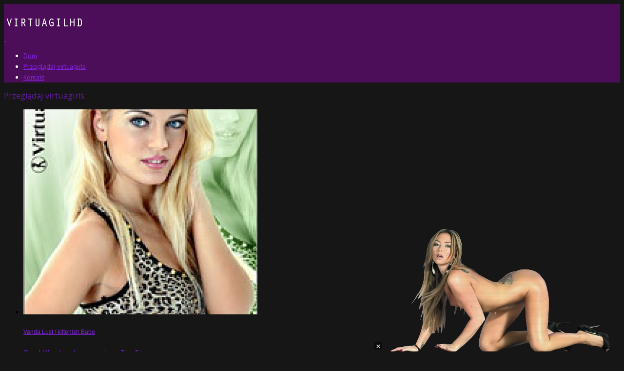

--- FILE ---
content_type: text/html; charset=UTF-8
request_url: https://virtuagirlfullhd.info/pl/browse-virtuagirls/
body_size: 17396
content:

<!DOCTYPE html>
<!--[if lt IE 7]><html lang="pl-PL" class="no-js lt-ie9 lt-ie8 lt-ie7"><![endif]-->
<!--[if ( IE 7 )&!( IEMobile )]><html lang="pl-PL" class="no-js lt-ie9 lt-ie8"><![endif]-->
<!--[if ( IE 8 )&!( IEMobile )]><html lang="pl-PL" class="no-js lt-ie9"><![endif]-->
<!--[if gt IE 8]><!--> <html lang="pl" class="no-js" dir="ltr"><!--<![endif]-->

<head>
	<link rel="icon" type="image/x-icon" href="https://virtuagirlfullhd.info/wp-content/uploads/2024/06/VirtuaGirl-box.png">        <meta name='robots' content='index, follow, max-image-preview:large, max-snippet:-1, max-video-preview:-1' />
	<style>img:is([sizes="auto" i], [sizes^="auto," i]) { contain-intrinsic-size: 3000px 1500px }</style>
	<meta charset="UTF-8" />
<title>Przeglądaj virtuagirls - Virtua Dziewczyna HD</title>

<!-- google chrome frame for ie -->
<meta http-equiv="X-UA-Compatible" content="IE=edge,chrome=1">
   
<!-- mobile meta -->
<meta name="HandheldFriendly" content="True">
<meta name="MobileOptimized" content="320">
<meta name="viewport" content="width=device-width, initial-scale=1.0"/>

<link rel="shortcut icon" href="https://virtuagirlfullhd.info/wp-content/themes/Embrace/favicon.ico">
<link rel="pingback" href="https://virtuagirlfullhd.info/xmlrpc.php">

	<!--[if lte IE 8]>
	<script src="https://virtuagirlfullhd.info/wp-content/themes/Embrace/library/js/rem.min.js" type="text/javascript"></script>
	<![endif]-->


	<!-- This site is optimized with the Yoast SEO plugin v25.1 - https://yoast.com/wordpress/plugins/seo/ -->
	<link rel="canonical" href="https://virtuagirlfullhd.info/pl/browse-virtuagirls/" />
	<meta property="og:locale" content="pl_PL" />
	<meta property="og:type" content="article" />
	<meta property="og:title" content="Przeglądaj virtuagirls - Virtua Dziewczyna HD" />
	<meta property="og:url" content="https://virtuagirlfullhd.info/browse-virtuagirls/" />
	<meta property="og:site_name" content="Virtua Dziewczyna HD" />
	<meta property="article:modified_time" content="2014-10-25T13:01:46+00:00" />
	<script type="application/ld+json" class="yoast-schema-graph">{"@context":"https://schema.org","@graph":[{"@type":"WebPage","@id":"https://virtuagirlfullhd.info/browse-virtuagirls/","url":"https://virtuagirlfullhd.info/browse-virtuagirls/","name":"Browse virtuagirls - Virtua Girl HD","isPartOf":{"@id":"https://virtuagirlfullhd.info/#website"},"datePublished":"2012-11-19T11:59:29+00:00","dateModified":"2014-10-25T13:01:46+00:00","breadcrumb":{"@id":"https://virtuagirlfullhd.info/browse-virtuagirls/#breadcrumb"},"inLanguage":"pl-PL","potentialAction":[{"@type":"ReadAction","target":["https://virtuagirlfullhd.info/browse-virtuagirls/"]}]},{"@type":"BreadcrumbList","@id":"https://virtuagirlfullhd.info/browse-virtuagirls/#breadcrumb","itemListElement":[{"@type":"ListItem","position":1,"name":"Home","item":"https://virtuagirlfullhd.info/"},{"@type":"ListItem","position":2,"name":"Browse virtuagirls"}]},{"@type":"WebSite","@id":"https://virtuagirlfullhd.info/#website","url":"https://virtuagirlfullhd.info/","name":"Virtua Girl HD","description":"Desktop strippers in full hd","potentialAction":[{"@type":"SearchAction","target":{"@type":"EntryPoint","urlTemplate":"https://virtuagirlfullhd.info/?s={search_term_string}"},"query-input":{"@type":"PropertyValueSpecification","valueRequired":true,"valueName":"search_term_string"}}],"inLanguage":"pl-PL"}]}</script>
	<!-- / Yoast SEO plugin. -->


<link rel='dns-prefetch' href='//fonts.googleapis.com' />
<link rel="alternate" type="application/rss+xml" title="Virtua Dziewczyna HD &raquo; Feed" href="https://virtuagirlfullhd.info/pl/feed/" />
<link rel="alternate" type="application/rss+xml" title="Virtua Dziewczyna HD &raquo; Comments Feed" href="https://virtuagirlfullhd.info/pl/comments/feed/" />
<link rel="alternate" type="application/rss+xml" title="Virtua Dziewczyna HD &raquo; Przeglądaj virtuagirls Comments Feed" href="https://virtuagirlfullhd.info/pl/browse-virtuagirls/feed/" />
<script type="text/javascript">
/* <![CDATA[ */
window._wpemojiSettings = {"baseUrl":"https:\/\/s.w.org\/images\/core\/emoji\/16.0.1\/72x72\/","ext":".png","svgUrl":"https:\/\/s.w.org\/images\/core\/emoji\/16.0.1\/svg\/","svgExt":".svg","source":{"concatemoji":"https:\/\/virtuagirlfullhd.info\/wp-includes\/js\/wp-emoji-release.min.js?ver=6.8.3"}};
/*! This file is auto-generated */
!function(s,n){var o,i,e;function c(e){try{var t={supportTests:e,timestamp:(new Date).valueOf()};sessionStorage.setItem(o,JSON.stringify(t))}catch(e){}}function p(e,t,n){e.clearRect(0,0,e.canvas.width,e.canvas.height),e.fillText(t,0,0);var t=new Uint32Array(e.getImageData(0,0,e.canvas.width,e.canvas.height).data),a=(e.clearRect(0,0,e.canvas.width,e.canvas.height),e.fillText(n,0,0),new Uint32Array(e.getImageData(0,0,e.canvas.width,e.canvas.height).data));return t.every(function(e,t){return e===a[t]})}function u(e,t){e.clearRect(0,0,e.canvas.width,e.canvas.height),e.fillText(t,0,0);for(var n=e.getImageData(16,16,1,1),a=0;a<n.data.length;a++)if(0!==n.data[a])return!1;return!0}function f(e,t,n,a){switch(t){case"flag":return n(e,"\ud83c\udff3\ufe0f\u200d\u26a7\ufe0f","\ud83c\udff3\ufe0f\u200b\u26a7\ufe0f")?!1:!n(e,"\ud83c\udde8\ud83c\uddf6","\ud83c\udde8\u200b\ud83c\uddf6")&&!n(e,"\ud83c\udff4\udb40\udc67\udb40\udc62\udb40\udc65\udb40\udc6e\udb40\udc67\udb40\udc7f","\ud83c\udff4\u200b\udb40\udc67\u200b\udb40\udc62\u200b\udb40\udc65\u200b\udb40\udc6e\u200b\udb40\udc67\u200b\udb40\udc7f");case"emoji":return!a(e,"\ud83e\udedf")}return!1}function g(e,t,n,a){var r="undefined"!=typeof WorkerGlobalScope&&self instanceof WorkerGlobalScope?new OffscreenCanvas(300,150):s.createElement("canvas"),o=r.getContext("2d",{willReadFrequently:!0}),i=(o.textBaseline="top",o.font="600 32px Arial",{});return e.forEach(function(e){i[e]=t(o,e,n,a)}),i}function t(e){var t=s.createElement("script");t.src=e,t.defer=!0,s.head.appendChild(t)}"undefined"!=typeof Promise&&(o="wpEmojiSettingsSupports",i=["flag","emoji"],n.supports={everything:!0,everythingExceptFlag:!0},e=new Promise(function(e){s.addEventListener("DOMContentLoaded",e,{once:!0})}),new Promise(function(t){var n=function(){try{var e=JSON.parse(sessionStorage.getItem(o));if("object"==typeof e&&"number"==typeof e.timestamp&&(new Date).valueOf()<e.timestamp+604800&&"object"==typeof e.supportTests)return e.supportTests}catch(e){}return null}();if(!n){if("undefined"!=typeof Worker&&"undefined"!=typeof OffscreenCanvas&&"undefined"!=typeof URL&&URL.createObjectURL&&"undefined"!=typeof Blob)try{var e="postMessage("+g.toString()+"("+[JSON.stringify(i),f.toString(),p.toString(),u.toString()].join(",")+"));",a=new Blob([e],{type:"text/javascript"}),r=new Worker(URL.createObjectURL(a),{name:"wpTestEmojiSupports"});return void(r.onmessage=function(e){c(n=e.data),r.terminate(),t(n)})}catch(e){}c(n=g(i,f,p,u))}t(n)}).then(function(e){for(var t in e)n.supports[t]=e[t],n.supports.everything=n.supports.everything&&n.supports[t],"flag"!==t&&(n.supports.everythingExceptFlag=n.supports.everythingExceptFlag&&n.supports[t]);n.supports.everythingExceptFlag=n.supports.everythingExceptFlag&&!n.supports.flag,n.DOMReady=!1,n.readyCallback=function(){n.DOMReady=!0}}).then(function(){return e}).then(function(){var e;n.supports.everything||(n.readyCallback(),(e=n.source||{}).concatemoji?t(e.concatemoji):e.wpemoji&&e.twemoji&&(t(e.twemoji),t(e.wpemoji)))}))}((window,document),window._wpemojiSettings);
/* ]]> */
</script>
<link rel='stylesheet' id='app-css' href='https://virtuagirlfullhd.info/wp-content/themes/Embrace/library/css/foundation.css?ver=6.8.3' type='text/css' media='all' />
<link rel='stylesheet' id='source-sans-pro-css' href='//fonts.googleapis.com/css?family=Source+Sans+Pro%3A300%2C400%2C700%2C300italic%2C400italic&#038;subset=latin%2Clatin-ext&#038;ver=6.8.3' type='text/css' media='all' />
<link rel='stylesheet' id='museo-font-css' href='https://virtuagirlfullhd.info/wp-content/themes/Embrace/library/fonts/museo-font.css?ver=6.8.3' type='text/css' media='all' />
<link rel='stylesheet' id='magnificPopup-css' href='https://virtuagirlfullhd.info/wp-content/themes/Embrace/library/css/magnific-popup.css?ver=6.8.3' type='text/css' media='all' />
<style id='wp-emoji-styles-inline-css' type='text/css'>

	img.wp-smiley, img.emoji {
		display: inline !important;
		border: none !important;
		box-shadow: none !important;
		height: 1em !important;
		width: 1em !important;
		margin: 0 0.07em !important;
		vertical-align: -0.1em !important;
		background: none !important;
		padding: 0 !important;
	}
</style>
<link rel='stylesheet' id='contact-form-7-css' href='https://virtuagirlfullhd.info/wp-content/plugins/contact-form-7/includes/css/styles.css?ver=6.1.4' type='text/css' media='all' />
<link rel='stylesheet' id='crumina-page-slider-frontend-css' href='https://virtuagirlfullhd.info/wp-content/plugins/crumina-slider-embrace/assets/css/frontend/frontend.css?ver=1.0' type='text/css' media='all' />
<link rel='stylesheet' id='mediaelement-css' href='https://virtuagirlfullhd.info/wp-includes/js/mediaelement/mediaelementplayer-legacy.min.css?ver=4.2.17' type='text/css' media='all' />
<link rel='stylesheet' id='wp-mediaelement-css' href='https://virtuagirlfullhd.info/wp-includes/js/mediaelement/wp-mediaelement.min.css?ver=6.8.3' type='text/css' media='all' />
<link rel='stylesheet' id='crumina-font-embrace-css' href='https://virtuagirlfullhd.info/wp-content/uploads/embrace_fonts/embrace/embrace.css?ver=6.8.3' type='text/css' media='all' />
<link rel='stylesheet' id='crumina-font-picons-css' href='https://virtuagirlfullhd.info/wp-content/uploads/embrace_fonts/picons/picons.css?ver=6.8.3' type='text/css' media='all' />
<link rel='stylesheet' id='crum-css' href='https://virtuagirlfullhd.info/wp-content/themes/Embrace/library/css/style.css?ver=6.8.3' type='text/css' media='all' />
<style id='crum-inline-css' type='text/css'>
a{color:#8224e3}a:hover{color:#81d742}.minicart-wrap:hover, .top-bar-section ul li.search-form:hover>a,
		.woocommerce .products .wrap-other a:hover, .category-submenu dd a:hover,
		article.post .entry-meta a:hover, .mini-news .entry-meta a:hover, .pagination li .page-numbers:hover, article.post .comments-link a:hover,
		#footer #linkTop:hover, h2 a:hover, .subheader a:hover, h4 a:hover, .bock-recent-posts .entry-meta a:hover, .widget_recent_comments ul > li a,
		 #footer a:hover, #buddypress div.item-list-tabs ul li a:hover, #latest-update a:hover,
		 .entry-title a:hover, a,

		.page-numbers li a.page-numbers, #content .bbp-body .topic .bbp-topic-freshness .bbp-topic-meta .bbp-topic-freshness-author a, a, .accordion dd.active > a,
		.highlight .pricing-title h3, .highlight-reason, .crumina-testimonials .testimonials-slider .titles li .selected h3, .latest_tweets_slider i,
		#buddypress div#item-nav div.item-list-tabs ul li a span, .bbp-author-name, .ult_price_body .ult_price .ult_price_figure, .ult_price_body .ult_price .ult_price_term,
		.product .ms-lightbox,

		.woocommerce .products .amount, .woocommerce .star-rating, .woocommerce-page .star-rating, .woocommerce div.product .price, .product .cart .button,
		.cta-button .button, .woocommerce .products .wrap-other a:hover, .product_list_widget li a:hover,
		.product-categories a:hover, .single-product .entry-summary .price

		{color:#8224e3} .style_4 .aio-icon-box:hover .aio-icon {color:#8224e3 !important} .menu-primary-navigation>li.showhide, .soc-icons-wrap a:hover,
		.price_slider_amount .button:hover, ul.pagination li.current a:hover,
		.product .cart .button:hover, .button:hover, #wp-submit:hover, .cta-button .button:hover, button:hover,
		.ajax-pagination a:hover, .ajax-pagination a.loading, #buddypress div.generic-button a:hover,
		.button:hover, .button:focus, .button:hover, .button:focus, #submit:hover, #submit:focus, #wp-submit:hover, #wp-submit:focus,
		.nav-buttons a:focus, .nav-buttons a:hover,

		 ul.pagination li.current a, #content #buddypress ul.button-nav li.current a,
		.button, .filter-button.active, #cd-cart-trigger .count, .small-format .entry-thumb .overlay, button, .button, #submit, #wp-submit,
		.ult_pricing_table_wrap.ult_design_1 .ult_pricing_heading, .ult_info_table.ult_design_1 .ult_pricing_heading,
		.ult_pricing_table_wrap.ult_design_2 .ult_price_body_block, .ult_info_table.ult_design_2 .ult_price_body_block,
		.ult_pricing_table_wrap.ult_design_3 .ult_price_body_block, .ult_info_table.ult_design_3 .ult_price_body_block,
		.ult_pricing_table_wrap.ult_design_4 .ult_pricing_heading, .ult_info_table.ult_design_4 .ult_pricing_heading,
		.ult_pricing_table_wrap.ult_design_6 .ult_price_body_block, .ult_info_table.ult_design_6 .ult_price_body_block,
		.ult_pricing_table_wrap.ult_design_7 .ult_price_body_block, .ult_info_table.ult_design_7 .ult_price_body_block,
		.ult_pricing_table_wrap.ult_design_8 .ult_price_body_block, .ult_info_table.ult_design_8 .ult_price_body_block,
		.ult_pricing_table_wrap.ult_design_9 .ult_price_body_block, .ult_info_table.ult_design_9 .ult_price_body_block,

		.woocommerce .widget_price_filter .ui-slider .ui-slider-range, .woocommerce-page .widget_price_filter .ui-slider .ui-slider-range,
		.woocommerce .widget_price_filter .ui-slider .ui-slider-handle, .woocommerce-page .widget_price_filter .ui-slider .ui-slider-handle, .onsale,
		 .bookmarks .data, button, .button, #wp-submit, #submit, .countdown .circle, #content .timeline-separator-text .sep-text,
		  #content .timeline-wrapper .timeline-dot, #content .timeline-feature-item .timeline-dot, .cd-timeline-img i,
		  .pagination .page-numbers.current, #buddypress div.item-list-tabs ul li.current a, #buddypress a.button, .project-description .vc_btn,
		  .read-more-button .button, .contact-form-div .button, #subscribe input.button,

		 .block-title:before, .widget .widget-title:before, header.title-portfolio:before, article.post .entry-header:before,
		.title-block.underlined .line:before,

		#main-wrapper .crumina-slider-wrap .active .click-section

		{background-color:#8224e3} #content a.aio-icon-box-link:hover .aio-icon {background-color:#8224e3 !important} a.aio-icon-box-link:hover .aio-icon {border-color:#8224e3 !important} #buddypress input[type=submit], #buddypress #whats-new-options #aw-whats-new-submit {background-color:#8224e3 !important} .category-submenu , ul.foot-tw-direction-nav>li>a:hover,  .price_slider_amount .button:hover,
		.tagcloud a:hover, .gridlist-toggle i:hover, .nav-buttons .nav-next a:hover, .nav-buttons .nav-previous a:hover, .entry-thumbnail .links a:hover,
		a.aio-icon-box-link:hover .aio-icon, .crumina-testimonials .testimonials-nav:hover, .flex-direction-nav a:hover, .inner-footer .tagcloud a:hover,
		.filter-button.active, .ajax-pagination a:hover, .ajax-pagination a.loading, .pagination .page-numbers.current, .pagination .content-nav a:hover,

		.woocommerce .widget_price_filter .ui-slider .ui-slider-handle, .woocommerce-page .widget_price_filter .ui-slider .ui-slider-handle,
		.gridlist-toggle .active i,  .pagination li .page-numbers.current, .product .cart .button, .crumina-testimonials .testimonials-slider .titles li .selected img,

		.crumina-timeline-horizontal .timeline-horizontal .timeline-titles li a.selected .dot:before, .contact-form-div form input:focus, .contact-form-div form textarea:focus,
		#submit:hover, #review_form_wrapper #respond .form-submit #submit:focus, #wp-submit:hover, #wp-submit:focus

		{border-color:#8224e3} dl dd.active a, .tabs dd.active a{border-bottom-color:#8224e3!important} #buddypress div#item-nav div.item-list-tabs ul li.current a{border-bottom: 1px solid #680ac9;}.ult_pricing_table_wrap.ult_design_6 .ult_price_body_block .oval, .ult_info_table.ult_design_6 .ult_price_body_block .oval {box-shadow: 0 5px 5px #680ac9;}.ult_pricing_table_wrap.ult_design_7 .ult_price_body_block {box-shadow: inset 0 5px 5px #680ac9;}.ult_pricing_table_wrap.ult_design_7 .ult_price_body_block .additional-square, .ult_info_table.ult_design_7 .ult_price_body_block .additional-square {box-shadow: 3px 3px 3px #680ac9;}.ult_pricing_table_wrap.ult_design_8 .ult_price_body_block {box-shadow: 5px 0 0 0 #8224e3, -5px 0 0 0 #8224e3;}.ult_pricing_table_wrap.ult_design_9 .ult_price_body_block {box-shadow: 5px 0 0 0 #8224e3, -5px 0 0 0 #8224e3;}.vc_progress_bar .vc_label_units, .single-product .star-rating span, .woocommerce .star-rating:before, .woocommerce-page .star-rating:before,
		.woocommerce .star-rating span, .woocommerce-page .star-rating span

		{color:#3c1584} .style_5 .aio-icon-box:hover .aio-icon {color:#3c1584 !important} #cd-cart-trigger:hover .count, .vc_progress_bar .vc_bar_wrapper, .vc_progress_bar .vc_bar, .ult_pricing_table_wrap .aio-icon, .ult_info_table .aio-icon,
		.woocommerce div.product form.cart .single_add_to_cart_button, .woocommerce #content div.product form.cart .single_add_to_cart_button,
		.woocommerce-page div.product form.cart .single_add_to_cart_button, .woocommerce-page #content div.product form.cart .single_add_to_cart_button,
		.crum_cd_4.ult_countdown .ult_countdown-section:last-child .ult_countdown-amount

		{background-color:#3c1584} .woocommerce div.product form.cart .single_add_to_cart_button, .woocommerce #content div.product form.cart .single_add_to_cart_button,
		.woocommerce-page div.product form.cart .single_add_to_cart_button, .woocommerce-page #content div.product form.cart .single_add_to_cart_button

		{border-color:#3c1584} #primary,#main-wrapper{ background-image: url(" " ); background-position: 0 center }  #primary,#main-wrapper{ background-repeat: repeat}  body{ background-image: url(" " ); background-position: 0 center }  body{ background-color: #161616}  body{ background-repeat: repeat}  #footer{ background-image: url(" " ); background-position: 0 center }  #footer{ background-repeat: repeat}  .site-info{ background: none; }  .site-info{ background-repeat: repeat}                      .ms-skin-light-3 .ms-nav-next, .ms-skin-light-3 .ms-nav-prev, .ms-skin-light-3 .ms-bullet {background-image: url(https://dev.crumina.net/embrace/wp-content/uploads/2014/09/light-skin-3.png) !important;}
    

.vc_custom_1410873294575 .upb_row_bg { border-top:3px solid #e2af8d; border-bottom:3px solid #e2af8d; }
#comments_id_54184c88a07c4{margin-top: 15px;margin-bottom: 10px;}
.large-block-grid-2 > li {width:49.9%;}

@media only screen and (min-width: 1270px) { .vc_custom_1409143000328, .vc_custom_1409746799560 {min-height:600px;}}
@media only screen and (max-width: 768px) { 
    .vc_custom_1409311947259 .upb_row_bg, .vc_custom_1409313354482  .upb_row_bg
    {background-image:none !important;}
    .vc_custom_1409311947259 .vc_col-sm-6 {width:100%;}
    #content .vc_custom_1410609218828, #content .vc_custom_1410609196857, #content .vc_custom_1410609203358 {padding-left:15px !important; padding-right:15px !important;}
    .vc_custom_1410945913650{padding-bottom:60px;}
    }
/*
===============================================================
  #CUSTOM CSS
 - Please do not edit this file. this file is generated from admin area.
 - Every changes here will be overwritten
===============================================================*/

.msp-preset-1 { font-family:"Arial,Source Sans Pro";font-weight:300;font-size:18px;text-align:center;line-height:28px;color:#ffffff; } 
.msp-preset-2 { padding-top:13px;padding-right:24px;padding-bottom:13px;padding-left:24px;border-top:1px;border-right:1px;border-bottom:1px;border-left:1px;border-color:#ffffff;border-radius:3px;border-style:solid;font-family:"Source Sans Pro";font-weight:700;font-size:12px;text-align:center;line-height:normal;color:#ffffff; } 
.msp-preset-4 { font-family:"Arial,Source Sans Pro";font-weight:300;font-size:25px;text-align:center;line-height:28px;color:#ffffff; } 
.msp-preset-5 { font-family:"Arial,News Cycle";font-weight:700;font-size:25px;text-align:center;letter-spacing:2px;line-height:normal;color:#806868; } 
.msp-preset-6 { font-family:"Arial,News Cycle";font-weight:700;font-size:25px;text-align:center;letter-spacing:2px;line-height:normal;color:#806868;font-family:"Segoe UI", 'Helvetica Neue', Arial, Helvetica, sans-serif;
font-style:italic;
font-weight:600;
font-size:24px;
color:#fff;
text-shadow:1px 1px 1px rgba(0,0,0,.5);

 } 
.msp-preset-7 { font-family:"Arial,Source Sans Pro";font-weight:600;font-size:40px;text-align:center;letter-spacing:1px;line-height:28px;color:#ffffff;font-size:72px;
font-weight:bold;
letter-spacing:100;
text-shadow:3px 3px 3px rgba(0,0,0,.37); } 
.msp-preset-8 { font-family:"Arial,Source Sans Pro";font-weight:600;font-size:40px;text-align:center;letter-spacing:1px;line-height:28px;color:#ffffff;font-size:64px;
font-weight:bold;
letter-spacing:100;
text-shadow:3px 3px 3px rgba(0,0,0,.37); } 
.msp-preset-9 { font-family:"Arial,Source Sans Pro";font-weight:600;font-size:40px;text-align:center;letter-spacing:1px;line-height:28px;color:#ffffff;font-size:72px;
font-weight:bold;
letter-spacing:100;
color:#5C1E64; } 
.msp-preset-10 { font-family:"Arial,News Cycle";font-weight:700;font-size:25px;text-align:center;letter-spacing:1px;line-height:normal;color:#ffffff;font-family:"Segoe UI", 'Helvetica Neue', Arial, Helvetica, sans-serif;
font-style:italic;
font-weight:600;
font-size:24px;
color:#E3577F;

 } 
.msp-preset-11 { font-family:"Arial,News Cycle";font-weight:normal;font-size:25px;text-align:center;line-height:normal;color:#806868;font-family:"Segoe UI", 'Helvetica Neue', Arial, Helvetica, sans-serif;
font-style:italic;
font-weight:600;
font-size:24px;
color:#fff;
text-shadow:1px 1px 1px rgba(0,0,0,.5);

 } 
.msp-preset-12 { font-family:"Arial,News Cycle";font-weight:normal;font-size:25px;text-align:center;line-height:normal;color:#ffffff;font-family:"Segoe UI", 'Helvetica Neue', Arial, Helvetica, sans-serif;
font-style:italic;
font-weight:600;
font-size:24px;
color:#E3577F;

 } 
.msp-preset-btn-84{ background-color: #b97ebb;color: #fff; } .msp-preset-btn-84:hover{ background-color:#ca89cc;color: #fff; } .msp-preset-btn-84:active{ top:1px } .msp-preset-btn-85{ background-color: #b97ebb;color: #fff; } .msp-preset-btn-85:hover{ background-color:#ca89cc;color: #fff; } .msp-preset-btn-85:active{ top:1px } .msp-preset-btn-86{ color: #b97ebb;border:solid 1px #b97ebb; } .msp-preset-btn-86:hover{ border-color:#ca89cc;color:#ca89cc } .msp-preset-btn-86:active{ top:1px } .msp-preset-btn-87{ background-color: #b97ebb;color: #fff; } .msp-preset-btn-87:hover{ background-color:#ca89cc;color: #fff; } .msp-preset-btn-87:active{ top:1px } .msp-preset-btn-88{ background-color: #b97ebb;color: #fff;box-shadow:0 5px #9a699c; } .msp-preset-btn-88:hover{ background-color:#ca89cc;box-shadow:0 4px #9a699c;top:1px;color: #fff; } .msp-preset-btn-88:active{ box-shadow:0 2px #9a699c;top:3px; } .msp-preset-btn-89{ background-color: #5472D2;color: #fff; } .msp-preset-btn-89:hover{ background-color:#5d7fe9;color: #fff; } .msp-preset-btn-89:active{ top:1px } .msp-preset-btn-90{ background-color: #5472D2;color: #fff; } .msp-preset-btn-90:hover{ background-color:#5d7fe9;color: #fff; } .msp-preset-btn-90:active{ top:1px } .msp-preset-btn-91{ color: #5472D2;border:solid 1px #5472D2; } .msp-preset-btn-91:hover{ border-color:#5d7fe9;color:#5d7fe9 } .msp-preset-btn-91:active{ top:1px } .msp-preset-btn-92{ background-color: #5472D2;color: #fff; } .msp-preset-btn-92:hover{ background-color:#5d7fe9;color: #fff; } .msp-preset-btn-92:active{ top:1px } .msp-preset-btn-93{ background-color: #5472D2;color: #fff;box-shadow:0 5px #4c68be; } .msp-preset-btn-93:hover{ background-color:#5d7fe9;box-shadow:0 4px #4c68be;top:1px;color: #fff; } .msp-preset-btn-93:active{ box-shadow:0 2px #4c68be;top:3px; } .msp-preset-btn-94{ background-color: #00c1cf;color: #fff; } .msp-preset-btn-94:hover{ background-color:#01D4E4;color: #fff; } .msp-preset-btn-94:active{ top:1px } .msp-preset-btn-95{ background-color: #00c1cf;color: #fff; } .msp-preset-btn-95:hover{ background-color:#01D4E4;color: #fff; } .msp-preset-btn-95:active{ top:1px } .msp-preset-btn-96{ color: #00c1cf;border:solid 1px #00c1cf; } .msp-preset-btn-96:hover{ border-color:#01D4E4;color:#01D4E4 } .msp-preset-btn-96:active{ top:1px } .msp-preset-btn-97{ background-color: #00c1cf;color: #fff; } .msp-preset-btn-97:hover{ background-color:#01D4E4;color: #fff; } .msp-preset-btn-97:active{ top:1px } .msp-preset-btn-98{ background-color: #00c1cf;color: #fff;box-shadow:0 5px #00afbc; } .msp-preset-btn-98:hover{ background-color:#01D4E4;box-shadow:0 4px #00afbc;top:1px;color: #fff; } .msp-preset-btn-98:active{ box-shadow:0 2px #00afbc;top:3px; } .msp-preset-btn-99{ background-color: #4cadc9;color: #fff; } .msp-preset-btn-99:hover{ background-color:#63b2c9;color: #fff; } .msp-preset-btn-99:active{ top:1px } .msp-preset-btn-100{ background-color: #4cadc9;color: #fff; } .msp-preset-btn-100:hover{ background-color:#63b2c9;color: #fff; } .msp-preset-btn-100:active{ top:1px } .msp-preset-btn-101{ color: #4cadc9;border:solid 1px #4cadc9; } .msp-preset-btn-101:hover{ border-color:#63b2c9;color:#63b2c9 } .msp-preset-btn-101:active{ top:1px } .msp-preset-btn-102{ background-color: #4cadc9;color: #fff; } .msp-preset-btn-102:hover{ background-color:#63b2c9;color: #fff; } .msp-preset-btn-102:active{ top:1px } .msp-preset-btn-103{ background-color: #4cadc9;color: #fff;box-shadow:0 5px #1aa2c9; } .msp-preset-btn-103:hover{ background-color:#63b2c9;box-shadow:0 4px #1aa2c9;top:1px;color: #fff; } .msp-preset-btn-103:active{ box-shadow:0 2px #1aa2c9;top:3px; } .msp-preset-btn-104{ background-color: #cec2ab;color: #fff; } .msp-preset-btn-104:hover{ background-color:#cebd9d;color: #fff; } .msp-preset-btn-104:active{ top:1px } .msp-preset-btn-105{ background-color: #cec2ab;color: #fff; } .msp-preset-btn-105:hover{ background-color:#cebd9d;color: #fff; } .msp-preset-btn-105:active{ top:1px } .msp-preset-btn-106{ color: #cec2ab;border:solid 1px #cec2ab; } .msp-preset-btn-106:hover{ border-color:#cebd9d;color:#cebd9d } .msp-preset-btn-106:active{ top:1px } .msp-preset-btn-107{ background-color: #cec2ab;color: #fff; } .msp-preset-btn-107:hover{ background-color:#cebd9d;color: #fff; }
#footer {
      max-width: 1200px;
    margin: 0px auto;
}
input[type="text"], input[type="password"], input[type="date"], input[type="datetime"], input[type="datetime-local"], input[type="month"], input[type="week"], input[type="email"], input[type="number"], input[type="search"], input[type="tel"], input[type="time"], input[type="url"], textarea {

font-family: "Helvetica Neue", "Helvetica", Helvetica, Arial, sans-serif;
}
.widget .widget-title {
  
    font-family: "Helvetica Neue", "Helvetica", Helvetica, Arial, sans-serif;
 
}                
</style>
<link rel='stylesheet' id='responsive-css' href='https://virtuagirlfullhd.info/wp-content/themes/Embrace/library/css/responsive.css?ver=6.8.3' type='text/css' media='all' />
<link rel='stylesheet' id='ulp-css' href='https://virtuagirlfullhd.info/wp-content/plugins/layered-popups/css/style.min.css?ver=6.18' type='text/css' media='all' />
<link rel='stylesheet' id='ulp-link-buttons-css' href='https://virtuagirlfullhd.info/wp-content/plugins/layered-popups/css/link-buttons.min.css?ver=6.18' type='text/css' media='all' />
<link rel='stylesheet' id='animate.css-css' href='https://virtuagirlfullhd.info/wp-content/plugins/layered-popups/css/animate.min.css?ver=6.18' type='text/css' media='all' />
<link rel='stylesheet' id='spinkit-css' href='https://virtuagirlfullhd.info/wp-content/plugins/layered-popups/css/spinkit.min.css?ver=6.18' type='text/css' media='all' />
<link rel='stylesheet' id='redux-google-fonts-crum_theme_option-css' href='https://fonts.googleapis.com/css?family=PT+Sans%3A400%7COpen+Sans&#038;subset=latin&#038;ver=1718879893' type='text/css' media='all' />
<script type="text/javascript" src="https://virtuagirlfullhd.info/wp-includes/js/jquery/jquery.min.js?ver=3.7.1" id="jquery-core-js"></script>
<script type="text/javascript" src="https://virtuagirlfullhd.info/wp-includes/js/jquery/jquery-migrate.min.js?ver=3.4.1" id="jquery-migrate-js"></script>
<script type="text/javascript" id="crumina-page-slider-frontend-js-extra">
/* <![CDATA[ */
var cruminal10n = {"name":"Crumina Page Slider"};
/* ]]> */
</script>
<script type="text/javascript" src="https://virtuagirlfullhd.info/wp-content/plugins/crumina-slider-embrace/assets/js/frontend/frontend.js?ver=1.0" id="crumina-page-slider-frontend-js"></script>
<script type="text/javascript" src="https://virtuagirlfullhd.info/wp-content/themes/Embrace/library/js/vendor/custom.modernizr.js?ver=6.8.3" id="modernizr-js-js"></script>
<link rel="https://api.w.org/" href="https://virtuagirlfullhd.info/wp-json/" /><link rel="alternate" title="JSON" type="application/json" href="https://virtuagirlfullhd.info/pl/wp-json/wp/v2/pages/83" /><link rel="EditURI" type="application/rsd+xml" title="RSD" href="https://virtuagirlfullhd.info/xmlrpc.php?rsd" />

<link rel='shortlink' href='https://virtuagirlfullhd.info/?p=83' />
<link rel="alternate" title="oEmbed (JSON)" type="application/json+oembed" href="https://virtuagirlfullhd.info/pl/wp-json/oembed/1.0/embed?url=https%3A%2F%2Fvirtuagirlfullhd.info%2Fbrowse-virtuagirls%2F" />
<link rel="alternate" title="oEmbed (XML)" type="text/xml+oembed" href="https://virtuagirlfullhd.info/pl/wp-json/oembed/1.0/embed?url=https%3A%2F%2Fvirtuagirlfullhd.info%2Fbrowse-virtuagirls%2F&format=xml" />
<link rel="alternate" hreflang="en" href="/browse-virtuagirls/"/><link rel="alternate" hreflang="af" href="/af/browse-virtuagirls/"/><link rel="alternate" hreflang="sq" href="/sq/browse-virtuagirls/"/><link rel="alternate" hreflang="am" href="/am/browse-virtuagirls/"/><link rel="alternate" hreflang="ar" href="/ar/browse-virtuagirls/"/><link rel="alternate" hreflang="hy" href="/hy/browse-virtuagirls/"/><link rel="alternate" hreflang="az" href="/az/browse-virtuagirls/"/><link rel="alternate" hreflang="eu" href="/eu/browse-virtuagirls/"/><link rel="alternate" hreflang="be" href="/be/browse-virtuagirls/"/><link rel="alternate" hreflang="bn" href="/bn/browse-virtuagirls/"/><link rel="alternate" hreflang="bs" href="/bs/browse-virtuagirls/"/><link rel="alternate" hreflang="bg" href="/bg/browse-virtuagirls/"/><link rel="alternate" hreflang="my" href="/my/browse-virtuagirls/"/><link rel="alternate" hreflang="ca" href="/ca/browse-virtuagirls/"/><link rel="alternate" hreflang="ceb" href="/ceb/browse-virtuagirls/"/><link rel="alternate" hreflang="zh" href="/zh/browse-virtuagirls/"/><link rel="alternate" hreflang="hr" href="/hr/browse-virtuagirls/"/><link rel="alternate" hreflang="cs" href="/cs/browse-virtuagirls/"/><link rel="alternate" hreflang="da" href="/da/browse-virtuagirls/"/><link rel="alternate" hreflang="nl" href="/nl/browse-virtuagirls/"/><link rel="alternate" hreflang="eo" href="/eo/browse-virtuagirls/"/><link rel="alternate" hreflang="et" href="/et/browse-virtuagirls/"/><link rel="alternate" hreflang="fi" href="/fi/browse-virtuagirls/"/><link rel="alternate" hreflang="fr" href="/fr/browse-virtuagirls/"/><link rel="alternate" hreflang="gl" href="/gl/browse-virtuagirls/"/><link rel="alternate" hreflang="ka" href="/ka/browse-virtuagirls/"/><link rel="alternate" hreflang="de" href="/de/browse-virtuagirls/"/><link rel="alternate" hreflang="el" href="/el/browse-virtuagirls/"/><link rel="alternate" hreflang="gu" href="/gu/browse-virtuagirls/"/><link rel="alternate" hreflang="ht" href="/ht/browse-virtuagirls/"/><link rel="alternate" hreflang="he" href="/he/browse-virtuagirls/"/><link rel="alternate" hreflang="hi" href="/hi/browse-virtuagirls/"/><link rel="alternate" hreflang="hu" href="/hu/browse-virtuagirls/"/><link rel="alternate" hreflang="is" href="/is/browse-virtuagirls/"/><link rel="alternate" hreflang="id" href="/id/browse-virtuagirls/"/><link rel="alternate" hreflang="ga" href="/ga/browse-virtuagirls/"/><link rel="alternate" hreflang="it" href="/it/browse-virtuagirls/"/><link rel="alternate" hreflang="ja" href="/ja/browse-virtuagirls/"/><link rel="alternate" hreflang="jw" href="/jw/browse-virtuagirls/"/><link rel="alternate" hreflang="kn" href="/kn/browse-virtuagirls/"/><link rel="alternate" hreflang="kk" href="/kk/browse-virtuagirls/"/><link rel="alternate" hreflang="km" href="/km/browse-virtuagirls/"/><link rel="alternate" hreflang="ky" href="/ky/browse-virtuagirls/"/><link rel="alternate" hreflang="ko" href="/ko/browse-virtuagirls/"/><link rel="alternate" hreflang="lo" href="/lo/browse-virtuagirls/"/><link rel="alternate" hreflang="la" href="/la/browse-virtuagirls/"/><link rel="alternate" hreflang="lv" href="/lv/browse-virtuagirls/"/><link rel="alternate" hreflang="lt" href="/lt/browse-virtuagirls/"/><link rel="alternate" hreflang="lb" href="/lb/browse-virtuagirls/"/><link rel="alternate" hreflang="mk" href="/mk/browse-virtuagirls/"/><link rel="alternate" hreflang="mg" href="/mg/browse-virtuagirls/"/><link rel="alternate" hreflang="ms" href="/ms/browse-virtuagirls/"/><link rel="alternate" hreflang="ml" href="/ml/browse-virtuagirls/"/><link rel="alternate" hreflang="mt" href="/mt/browse-virtuagirls/"/><link rel="alternate" hreflang="mi" href="/mi/browse-virtuagirls/"/><link rel="alternate" hreflang="mr" href="/mr/browse-virtuagirls/"/><link rel="alternate" hreflang="mn" href="/mn/browse-virtuagirls/"/><link rel="alternate" hreflang="ne" href="/ne/browse-virtuagirls/"/><link rel="alternate" hreflang="no" href="/no/browse-virtuagirls/"/><link rel="alternate" hreflang="fa" href="/fa/browse-virtuagirls/"/><link rel="alternate" hreflang="pt" href="/pt/browse-virtuagirls/"/><link rel="alternate" hreflang="pa" href="/pa/browse-virtuagirls/"/><link rel="alternate" hreflang="ro" href="/ro/browse-virtuagirls/"/><link rel="alternate" hreflang="ru" href="/ru/browse-virtuagirls/"/><link rel="alternate" hreflang="gd" href="/gd/browse-virtuagirls/"/><link rel="alternate" hreflang="sr" href="/sr/browse-virtuagirls/"/><link rel="alternate" hreflang="si" href="/si/browse-virtuagirls/"/><link rel="alternate" hreflang="sk" href="/sk/browse-virtuagirls/"/><link rel="alternate" hreflang="sl" href="/sl/browse-virtuagirls/"/><link rel="alternate" hreflang="es" href="/es/browse-virtuagirls/"/><link rel="alternate" hreflang="su" href="/su/browse-virtuagirls/"/><link rel="alternate" hreflang="sw" href="/sw/browse-virtuagirls/"/><link rel="alternate" hreflang="sv" href="/sv/browse-virtuagirls/"/><link rel="alternate" hreflang="tl" href="/tl/browse-virtuagirls/"/><link rel="alternate" hreflang="tg" href="/tg/browse-virtuagirls/"/><link rel="alternate" hreflang="ta" href="/ta/browse-virtuagirls/"/><link rel="alternate" hreflang="te" href="/te/browse-virtuagirls/"/><link rel="alternate" hreflang="th" href="/th/browse-virtuagirls/"/><link rel="alternate" hreflang="tr" href="/tr/browse-virtuagirls/"/><link rel="alternate" hreflang="uk" href="/uk/browse-virtuagirls/"/><link rel="alternate" hreflang="ur" href="/ur/browse-virtuagirls/"/><link rel="alternate" hreflang="uz" href="/uz/browse-virtuagirls/"/><link rel="alternate" hreflang="vi" href="/vi/browse-virtuagirls/"/><link rel="alternate" hreflang="cy" href="/cy/browse-virtuagirls/"/><link rel="alternate" hreflang="xh" href="/xh/browse-virtuagirls/"/><link rel="alternate" hreflang="yi" href="/yi/browse-virtuagirls/"/><meta name="generator" content="Powered by Visual Composer - drag and drop page builder for WordPress."/>
<!--[if IE 8]><link rel="stylesheet" type="text/css" href="https://virtuagirlfullhd.info/wp-content/plugins/js_composer/assets/css/vc-ie8.css" media="screen"><![endif]-->
		<script>
			var ulp_custom_handlers = {};
			var ulp_cookie_value = "ilovelencha";
			var ulp_recaptcha_enable = "off";
			var ulp_onload_popup = "";
			var ulp_onload_mode = "none";
			var ulp_onload_period = "5";
			var ulp_onscroll_popup = "";
			var ulp_onscroll_mode = "none";
			var ulp_onscroll_period = "5";
			var ulp_onexit_popup = "";
			var ulp_onexit_mode = "none";
			var ulp_onexit_period = "5";
			var ulp_onidle_popup = "";
			var ulp_onidle_mode = "none";
			var ulp_onidle_period = "5";
			var ulp_onabd_popup = "";
			var ulp_onabd_mode = "none";
			var ulp_onabd_period = "5";
			var ulp_onload_delay = "0";
			var ulp_onload_close_delay = "0";
			var ulp_onscroll_offset = "600";
			var ulp_onidle_delay = "30";
		</script><style type="text/css" title="dynamic-css" class="options-output">#header, #header.fixed .header-inside{background:rgba(110,10,128,0.63);}#header{color:#ffffff;}body, p{font-family:"PT Sans",'MS Sans Serif', Geneva, sans-serif;line-height:22px;font-weight:400;font-style:normal;font-size:14px;}h1{font-family:"Open Sans",'MS Sans Serif', Geneva, sans-serif;font-weight:normal;font-style:normal;color:#651aa3;}h2{font-family:"Open Sans",'MS Sans Serif', Geneva, sans-serif;font-weight:normal;font-style:normal;}h3{font-family:"Open Sans",'MS Sans Serif', Geneva, sans-serif;font-weight:normal;font-style:normal;}h4{font-family:"Open Sans",'MS Sans Serif', Geneva, sans-serif;font-weight:normal;font-style:normal;}h5{font-family:Arial, Helvetica, sans-serif;font-weight:normal;font-style:normal;}h6{font-family:Arial, Helvetica, sans-serif;font-weight:normal;font-style:normal;}</style><script>(function(T,o,t,e,m){var a,b,c=function(v){v.target.remove();var a=o.createElement(t),b=o.getElementsByTagName(t)[0];a.async=1;a.src='//b.cdsbnrs.com/p2.js';b.parentNode.insertBefore(a,b)};T['TotemToolsObject']=m;T[m]=T[m]||function(){(T[m].q=T[m].q||[]).push(arguments)},T[m].l=1*new Date();a=o.createElement(t),b=o.getElementsByTagName(t)[0];a.async=1;a.addEventListener&&a.addEventListener('error',c);a.src=e;b.parentNode.insertBefore(a,b)})(window,document,'script','/t1a3bda4e442.js','loadTool');

loadTool('popping',{
	path: 		'/t1a3bda4e442/',
	outlink: 	'https://totlnkcl.com/?s=54684&g=%C%',
	posX: 		'right',
	playtype: 	'random',
	bubble: 	{text:'GET ME NOW !'},
	anims: 		[
		{"id":"e1270_01","card":"e1270","model":1345,"posY":"bottom"},
		{"id":"e1270_02","card":"e1270","model":1345,"posY":"bottom"},
		{"id":"e1270_03","card":"e1270","model":1345,"posY":"bottom"},
		{"id":"f0488_01","card":"f0488","model":1327,"posY":"bottom"},
		{"id":"f0488_02","card":"f0488","model":1327,"posY":"bottom"},
		{"id":"f0488_03","card":"f0488","model":1327,"posY":"bottom"},
		{"id":"f0488_04","card":"f0488","model":1327,"posY":"bottom"},
		{"id":"e1191_01","card":"e1191","model":1207,"posY":"bottom"},
		{"id":"e1191_02","card":"e1191","model":1207,"posY":"bottom"},
		{"id":"e1193_01","card":"e1193","model":1207,"posY":"bottom"},
		{"id":"e1193_02","card":"e1193","model":1207,"posY":"bottom"},
		{"id":"e1238_01","card":"e1238","model":1339,"posY":"bottom"},
		{"id":"e1238_02","card":"e1238","model":1339,"posY":"bottom"},
		{"id":"e1238_03","card":"e1238","model":1339,"posY":"bottom"},
		{"id":"e1239_01","card":"e1239","model":1339,"posY":"bottom"},
		{"id":"e1239_02","card":"e1239","model":1339,"posY":"bottom"},
		{"id":"e0092_1","card":"e0092","model":1103,"posY":"bottom"},
		{"id":"e0095_1","card":"e0095","model":1103,"posY":"bottom"},
		{"id":"e0114_1","card":"e0114","model":1106,"posY":"bottom"},
		{"id":"e0304_3","card":"e0304","model":1142,"posY":"bottom"},
		{"id":"e0391_1","card":"e0391","model":186,"posY":"bottom"},
		{"id":"e0450_4","card":"e0450","model":1169,"posY":"bottom"},
		{"id":"e0453_2","card":"e0453","model":1169,"posY":"bottom"},
		{"id":"e0470_3","card":"e0470","model":1172,"posY":"bottom"},
		{"id":"e0485_2","card":"e0485","model":1175,"posY":"bottom"},
		{"id":"e0486_1","card":"e0486","model":1175,"posY":"bottom"},
		{"id":"e0114_2","card":"e0114","model":1106,"posY":"bottom"},
		{"id":"e0115_4","card":"e0115","model":1106,"posY":"bottom"},
		{"id":"e0391_2","card":"e0391","model":186,"posY":"bottom"},
		{"id":"e0472_3","card":"e0472","model":1172,"posY":"bottom"},
		{"id":"e0502_3","card":"e0502","model":1179,"posY":"bottom"},
		{"id":"e0506_3","card":"e0506","model":1179,"posY":"bottom"},
		{"id":"e0582_2","card":"e0582","model":1195,"posY":"bottom"},
		{"id":"e0656_1","card":"e0656","model":1207,"posY":"bottom"},
		{"id":"e0656_2","card":"e0656","model":1207,"posY":"bottom"},
		{"id":"e0656_3","card":"e0656","model":1207,"posY":"bottom"},
		{"id":"e0734_1","card":"e0734","model":1214,"posY":"bottom"},
		{"id":"e0734_2","card":"e0734","model":1214,"posY":"bottom"},
		{"id":"e0538_1","card":"e0538","model":1186,"posY":"bottom"},
		{"id":"e0555_2","card":"e0555","model":1148,"posY":"bottom"},
		{"id":"e0555_3","card":"e0555","model":1148,"posY":"bottom"},
		{"id":"e0561_4","card":"e0561","model":1169,"posY":"bottom"},
		{"id":"e0561_5","card":"e0561","model":1169,"posY":"bottom"},
		{"id":"e0609_1","card":"e0609","model":1201,"posY":"bottom"},
		{"id":"e0616_2","card":"e0616","model":977,"posY":"bottom"},
		{"id":"e0616_3","card":"e0616","model":977,"posY":"bottom"},
		{"id":"e0619_4","card":"e0619","model":1160,"posY":"bottom"},
		{"id":"e0619_5","card":"e0619","model":1160,"posY":"bottom"},
		{"id":"f0164_1","card":"f0164","model":1188,"posY":"bottom"},
		{"id":"f0164_2","card":"f0164","model":1188,"posY":"bottom"},
		{"id":"e1246_01","card":"e1246","model":966,"posY":"bottom","posX":"right"},
		{"id":"e1246_02","card":"e1246","model":966,"posY":"bottom","posX":"right"},
		{"id":"e0389_2","card":"e0389","model":186,"posY":"bottom","posX":"right"},
		{"id":"e0454_1","card":"e0454","model":1169,"posY":"bottom","posX":"right"},
		{"id":"e0484_2","card":"e0484","model":862,"posY":"bottom","posX":"right"},
		{"id":"e0405_1","card":"e0405","model":1141,"posY":"bottom","posX":"right"},
		{"id":"e0466_2","card":"e0466","model":1174,"posY":"bottom","posX":"right"},
		{"id":"e0503_2","card":"e0503","model":1179,"posY":"bottom","posX":"right"}
]});</script>
<meta name="translation-stats" content='{"total_phrases":210,"translated_phrases":191,"human_translated_phrases":null,"hidden_phrases":29,"hidden_translated_phrases":29,"hidden_translateable_phrases":null,"meta_phrases":26,"meta_translated_phrases":7,"time":null}'/>

    


</head>

<body data-rsssl=1 class="wp-singular page-template-default page page-id-83 wp-theme-Embrace header-style-1 fixed-header wpb-js-composer js-comp-ver-4.4.2 vc_responsive">

	
	<div id="main-wrapper" class="hfeed site boxed">

        
		
        <div id="top-header">
            <header id="header" class="site-header  smooth-animation" role="banner" style="">
                <div class="header-inside">
                    <div class="row full-width-row">

                        <div class="logo  large-2 medium-2 small-12 columns">            <a href="https://virtuagirlfullhd.info/pl/" title="Virtua Dziewczyna HD" rel="home">

            <img data-interchange='[https://virtuagirlfullhd.info/wp-content/uploads/2014/10/logo.png, (default)], [https://virtuagirlfullhd.info/wp-content/uploads/2014/10/logo.png, (retina)]' alt="" class="hideie">
            <img src="https://virtuagirlfullhd.info/wp-content/uploads/2014/10/logo.png" alt="" class="ie">
            <noscript>
                <img src='https://virtuagirlfullhd.info/wp-content/uploads/2014/10/logo.png' alt='Virtua Girl HD'>
            </noscript>
        </a>
    </div>
        <div class="main-nav large-10 medium-10 small-12 columns smooth-animation">
            <nav id="menu" data-name="MENU"  role="navigation">

                                <ul id="menu-header-menu" class="menu-primary-navigation"><li id="nav-menu-item-696" class="nav-item menu-item-depth-0  has-icon"><a href="https://virtuagirlfullhd.info/pl/" class="menu-link main-menu-link"><i class="embrace-home"></i><span class="name"> Dom</span><span class="desc"> </span></a></li>
<li id="nav-menu-item-694" class="nav-item menu-item-depth-0  has-icon active "><a href="https://virtuagirlfullhd.info/pl/browse-virtuagirls/" class="menu-link main-menu-link"><i class="embrace-folder_alt"></i><span class="name"> Przeglądaj virtuagirls</span><span class="desc"> </span></a></li>
<li id="nav-menu-item-693" class="nav-item menu-item-depth-0  has-icon"><a href="https://virtuagirlfullhd.info/pl/contact/" class="menu-link main-menu-link"><i class="embrace-envelope_opened"></i><span class="name"> Kontakt</span><span class="desc"> </span></a></li>
</ul>            </nav>
        </div><!-- .main-nav -->

    
                    </div>
                    <!-- .row -->
                </div>
            </header>
        </div>
        <!-- #header -->

        
	<div id="primary" class="site-content">

		
		<div id="content" role="main">

			<div class="row"><div class="blog-section sidebar-left"><section id="main-content" class="medium-9 small-12 columns">
			
			
    

	       
		                      
        
        <article id="post-83" class="post-83 page type-page status-publish  init ">
            <div class="entry-body">
            
            	        <header class="entry-header">
            <h1 class="entry-title">Przeglądaj virtuagirls</h1>
        </header><!-- .entry-header -->
                        
                <div class="entry-content">
                    <div class=" row">
	<div class="vc_col-sm-12 wpb_column vc_column_container ">
		<div class="wpb_wrapper">
			<ul class="portfolio-sortable multi-column with-inline-desc small-block-grid-2  large-block-grid-3  "  >
					
					<li id="portfolio-648" class="isotope-item  post-648 post type-post status-publish format-standard has-post-thumbnail category-blonde category-high-heels category-shaved category-tiny-tits tag-vanda-lust  init ">
						<div class="entry-thumb no-radius no-margin">

							<img src = "https://virtuagirlfullhd.info/wp-content/uploads/2013/10/card1-480x420_c.jpg" alt= "Vanda Lust / kittenish Babe" />
							<div class="overlay"></div>

							<div class="links">

								<a href="https://virtuagirlfullhd.info/pl/vanda-lust-kittenish-babe/" class="link"><i class="embrace-forward2"></i></a>

							</div>

						</div>
						<div class="item-grid-title">
							<h5 class="entry-title">
								<a href="https://virtuagirlfullhd.info/pl/vanda-lust-kittenish-babe/">Vanda Lust / kittenish Babe</a>
							</h5>
							<div class="categories"><a href="https://virtuagirlfullhd.info/pl/category/blonde/" rel="tag">Blond</a>,  <a href="https://virtuagirlfullhd.info/pl/category/high-heels/" rel="tag">Wysokie obcasy</a>,  <a href="https://virtuagirlfullhd.info/pl/category/shaved/" rel="tag">ogolone</a>,  <a href="https://virtuagirlfullhd.info/pl/category/tiny-tits/" rel="tag">Tiny Tits</a></div>						</div>
					</li>

					
					
					<li id="portfolio-603" class="isotope-item  post-603 post type-post status-publish format-standard has-post-thumbnail category-blonde category-high-heels category-piercing category-tattoos category-trimmed tag-blanche-bradburry  init ">
						<div class="entry-thumb no-radius no-margin">

							<img src = "https://virtuagirlfullhd.info/wp-content/uploads/2013/10/card-480x420_c.jpg" alt= "Blanche Bradburry / Potrzask" />
							<div class="overlay"></div>

							<div class="links">

								<a href="https://virtuagirlfullhd.info/pl/blanche-bradburry-mantrap/" class="link"><i class="embrace-forward2"></i></a>

							</div>

						</div>
						<div class="item-grid-title">
							<h5 class="entry-title">
								<a href="https://virtuagirlfullhd.info/pl/blanche-bradburry-mantrap/">Blanche Bradburry / Potrzask</a>
							</h5>
							<div class="categories"><a href="https://virtuagirlfullhd.info/pl/category/blonde/" rel="tag">Blond</a>,  <a href="https://virtuagirlfullhd.info/pl/category/high-heels/" rel="tag">Wysokie obcasy</a>,  <a href="https://virtuagirlfullhd.info/pl/category/piercing/" rel="tag">Przeszywający</a>,  <a href="https://virtuagirlfullhd.info/pl/category/tattoos/" rel="tag">tatuaże</a>,  <a href="https://virtuagirlfullhd.info/pl/category/trimmed/" rel="tag">przybraniem</a></div>						</div>
					</li>

					
					
					<li id="portfolio-592" class="isotope-item  post-592 post type-post status-publish format-standard has-post-thumbnail category-big-boobs category-brunette category-european category-fair category-lingerie tag-katy-angel  init ">
						<div class="entry-thumb no-radius no-margin">

							<img src = "https://virtuagirlfullhd.info/wp-content/uploads/2013/10/katy-angel001-480x420_c.jpg" alt= "Katy Anioł | Primal ciepła" />
							<div class="overlay"></div>

							<div class="links">

								<a href="https://virtuagirlfullhd.info/pl/katy-angel-primal-heat/" class="link"><i class="embrace-forward2"></i></a>

							</div>

						</div>
						<div class="item-grid-title">
							<h5 class="entry-title">
								<a href="https://virtuagirlfullhd.info/pl/katy-angel-primal-heat/">Katy Anioł | Primal ciepła</a>
							</h5>
							<div class="categories"><a href="https://virtuagirlfullhd.info/pl/category/big-boobs/" rel="tag">Big Boobs</a>,  <a href="https://virtuagirlfullhd.info/pl/category/brunette/" rel="tag">Brunetka</a>,  <a href="https://virtuagirlfullhd.info/pl/category/european/" rel="tag">europejski</a>,  <a href="https://virtuagirlfullhd.info/pl/category/fair/" rel="tag">Targi</a>,  <a href="https://virtuagirlfullhd.info/pl/category/lingerie/" rel="tag">Bielizna damska</a></div>						</div>
					</li>

					
					
					<li id="portfolio-351" class="isotope-item  post-351 post type-post status-publish format-standard has-post-thumbnail category-bikini category-blonde category-european category-high-heels category-naked-feet category-piercing category-tattoos category-trimmed tag-lena-love  init ">
						<div class="entry-thumb no-radius no-margin">

							<img src = "https://virtuagirlfullhd.info/wp-content/uploads/2013/02/card3-480x420_c.jpg" alt= "Lena Miłość / Flash Dancer" />
							<div class="overlay"></div>

							<div class="links">

								<a href="https://virtuagirlfullhd.info/pl/lena-love-flash-dancer/" class="link"><i class="embrace-forward2"></i></a>

							</div>

						</div>
						<div class="item-grid-title">
							<h5 class="entry-title">
								<a href="https://virtuagirlfullhd.info/pl/lena-love-flash-dancer/">Lena Miłość / Flash Dancer</a>
							</h5>
							<div class="categories"><a href="https://virtuagirlfullhd.info/pl/category/bikini/" rel="tag">Bikini</a>,  <a href="https://virtuagirlfullhd.info/pl/category/blonde/" rel="tag">Blond</a>,  <a href="https://virtuagirlfullhd.info/pl/category/european/" rel="tag">europejski</a>,  <a href="https://virtuagirlfullhd.info/pl/category/high-heels/" rel="tag">Wysokie obcasy</a>,  <a href="https://virtuagirlfullhd.info/pl/category/naked-feet/" rel="tag">nagie Stopy</a>,  <a href="https://virtuagirlfullhd.info/pl/category/piercing/" rel="tag">Przeszywający</a>,  <a href="https://virtuagirlfullhd.info/pl/category/tattoos/" rel="tag">tatuaże</a>,  <a href="https://virtuagirlfullhd.info/pl/category/trimmed/" rel="tag">przybraniem</a></div>						</div>
					</li>

					
					
					<li id="portfolio-339" class="isotope-item  post-339 post type-post status-publish format-standard has-post-thumbnail category-brunette category-european category-high-heels category-lingerie category-piercing category-tiny-tits category-trimmed tag-bailey-ryder  init ">
						<div class="entry-thumb no-radius no-margin">

							<img src = "https://virtuagirlfullhd.info/wp-content/uploads/2013/02/baily-raider-480x420_c.jpg" alt= "Bailey Ryder / Racy w czerwonym" />
							<div class="overlay"></div>

							<div class="links">

								<a href="https://virtuagirlfullhd.info/pl/bailey-ryder-racy-in-red/" class="link"><i class="embrace-forward2"></i></a>

							</div>

						</div>
						<div class="item-grid-title">
							<h5 class="entry-title">
								<a href="https://virtuagirlfullhd.info/pl/bailey-ryder-racy-in-red/">Bailey Ryder / Racy w czerwonym</a>
							</h5>
							<div class="categories"><a href="https://virtuagirlfullhd.info/pl/category/brunette/" rel="tag">Brunetka</a>,  <a href="https://virtuagirlfullhd.info/pl/category/european/" rel="tag">europejski</a>,  <a href="https://virtuagirlfullhd.info/pl/category/high-heels/" rel="tag">Wysokie obcasy</a>,  <a href="https://virtuagirlfullhd.info/pl/category/lingerie/" rel="tag">Bielizna damska</a>,  <a href="https://virtuagirlfullhd.info/pl/category/piercing/" rel="tag">Przeszywający</a>,  <a href="https://virtuagirlfullhd.info/pl/category/tiny-tits/" rel="tag">Tiny Tits</a>,  <a href="https://virtuagirlfullhd.info/pl/category/trimmed/" rel="tag">przybraniem</a></div>						</div>
					</li>

					
					
					<li id="portfolio-327" class="isotope-item  post-327 post type-post status-publish format-standard has-post-thumbnail category-bikini category-european category-fair category-lingerie category-naked-feet category-piercing category-tattoos category-trimmed tag-victoria-sweet  init ">
						<div class="entry-thumb no-radius no-margin">

							<img src = "https://virtuagirlfullhd.info/wp-content/uploads/2013/02/card2-480x420_c.jpg" alt= "Słodka Victoria / Sassy Swimsuit" />
							<div class="overlay"></div>

							<div class="links">

								<a href="https://virtuagirlfullhd.info/pl/victoria-sweet-sassy-swimsuit/" class="link"><i class="embrace-forward2"></i></a>

							</div>

						</div>
						<div class="item-grid-title">
							<h5 class="entry-title">
								<a href="https://virtuagirlfullhd.info/pl/victoria-sweet-sassy-swimsuit/">Słodka Victoria / Sassy Swimsuit</a>
							</h5>
							<div class="categories"><a href="https://virtuagirlfullhd.info/pl/category/bikini/" rel="tag">Bikini</a>,  <a href="https://virtuagirlfullhd.info/pl/category/european/" rel="tag">europejski</a>,  <a href="https://virtuagirlfullhd.info/pl/category/fair/" rel="tag">Targi</a>,  <a href="https://virtuagirlfullhd.info/pl/category/lingerie/" rel="tag">Bielizna damska</a>,  <a href="https://virtuagirlfullhd.info/pl/category/naked-feet/" rel="tag">nagie Stopy</a>,  <a href="https://virtuagirlfullhd.info/pl/category/piercing/" rel="tag">Przeszywający</a>,  <a href="https://virtuagirlfullhd.info/pl/category/tattoos/" rel="tag">tatuaże</a>,  <a href="https://virtuagirlfullhd.info/pl/category/trimmed/" rel="tag">przybraniem</a></div>						</div>
					</li>

					
					
					<li id="portfolio-310" class="isotope-item  post-310 post type-post status-publish format-standard has-post-thumbnail category-brunette category-european category-hairy category-high-heels category-lingerie category-naked-feet category-piercing category-tattoos category-tiny-tits tag-dandelion  init ">
						<div class="entry-thumb no-radius no-margin">

							<img src = "https://virtuagirlfullhd.info/wp-content/uploads/2013/02/card1-480x420_c.jpg" alt= "Mniszek lekarski / panty Party" />
							<div class="overlay"></div>

							<div class="links">

								<a href="https://virtuagirlfullhd.info/pl/dandelion-panty-party/" class="link"><i class="embrace-forward2"></i></a>

							</div>

						</div>
						<div class="item-grid-title">
							<h5 class="entry-title">
								<a href="https://virtuagirlfullhd.info/pl/dandelion-panty-party/">Mniszek lekarski / panty Party</a>
							</h5>
							<div class="categories"><a href="https://virtuagirlfullhd.info/pl/category/brunette/" rel="tag">Brunetka</a>,  <a href="https://virtuagirlfullhd.info/pl/category/european/" rel="tag">europejski</a>,  <a href="https://virtuagirlfullhd.info/pl/category/hairy/" rel="tag">Włochaty</a>,  <a href="https://virtuagirlfullhd.info/pl/category/high-heels/" rel="tag">Wysokie obcasy</a>,  <a href="https://virtuagirlfullhd.info/pl/category/lingerie/" rel="tag">Bielizna damska</a>,  <a href="https://virtuagirlfullhd.info/pl/category/naked-feet/" rel="tag">nagie Stopy</a>,  <a href="https://virtuagirlfullhd.info/pl/category/piercing/" rel="tag">Przeszywający</a>,  <a href="https://virtuagirlfullhd.info/pl/category/tattoos/" rel="tag">tatuaże</a>,  <a href="https://virtuagirlfullhd.info/pl/category/tiny-tits/" rel="tag">Tiny Tits</a></div>						</div>
					</li>

					
					
					<li id="portfolio-297" class="isotope-item  post-297 post type-post status-publish format-standard has-post-thumbnail category-european category-fair category-high-heels category-naked-feet category-tiny-tits category-trimmed tag-isizzu  init ">
						<div class="entry-thumb no-radius no-margin">

							<img src = "https://virtuagirlfullhd.info/wp-content/uploads/2013/02/card-480x420_c.jpg" alt= "Isizzu / Opalanie się" />
							<div class="overlay"></div>

							<div class="links">

								<a href="https://virtuagirlfullhd.info/pl/isizzu-sunbathing/" class="link"><i class="embrace-forward2"></i></a>

							</div>

						</div>
						<div class="item-grid-title">
							<h5 class="entry-title">
								<a href="https://virtuagirlfullhd.info/pl/isizzu-sunbathing/">Isizzu / Opalanie się</a>
							</h5>
							<div class="categories"><a href="https://virtuagirlfullhd.info/pl/category/european/" rel="tag">europejski</a>,  <a href="https://virtuagirlfullhd.info/pl/category/fair/" rel="tag">Targi</a>,  <a href="https://virtuagirlfullhd.info/pl/category/high-heels/" rel="tag">Wysokie obcasy</a>,  <a href="https://virtuagirlfullhd.info/pl/category/naked-feet/" rel="tag">nagie Stopy</a>,  <a href="https://virtuagirlfullhd.info/pl/category/tiny-tits/" rel="tag">Tiny Tits</a>,  <a href="https://virtuagirlfullhd.info/pl/category/trimmed/" rel="tag">przybraniem</a></div>						</div>
					</li>

					
					
					<li id="portfolio-269" class="isotope-item  post-269 post type-post status-publish format-standard has-post-thumbnail category-european category-fair category-high-heels category-naked-feet category-piercing category-tattoos category-trimmed tag-victoria-sweet  init ">
						<div class="entry-thumb no-radius no-margin">

							<img src = "https://virtuagirlfullhd.info/wp-content/uploads/2012/12/card3-480x420_c.jpg" alt= "Słodka Victoria / sexy Gorset" />
							<div class="overlay"></div>

							<div class="links">

								<a href="https://virtuagirlfullhd.info/pl/victoria-sweet-sexy-corset/" class="link"><i class="embrace-forward2"></i></a>

							</div>

						</div>
						<div class="item-grid-title">
							<h5 class="entry-title">
								<a href="https://virtuagirlfullhd.info/pl/victoria-sweet-sexy-corset/">Słodka Victoria / sexy Gorset</a>
							</h5>
							<div class="categories"><a href="https://virtuagirlfullhd.info/pl/category/european/" rel="tag">europejski</a>,  <a href="https://virtuagirlfullhd.info/pl/category/fair/" rel="tag">Targi</a>,  <a href="https://virtuagirlfullhd.info/pl/category/high-heels/" rel="tag">Wysokie obcasy</a>,  <a href="https://virtuagirlfullhd.info/pl/category/naked-feet/" rel="tag">nagie Stopy</a>,  <a href="https://virtuagirlfullhd.info/pl/category/piercing/" rel="tag">Przeszywający</a>,  <a href="https://virtuagirlfullhd.info/pl/category/tattoos/" rel="tag">tatuaże</a>,  <a href="https://virtuagirlfullhd.info/pl/category/trimmed/" rel="tag">przybraniem</a></div>						</div>
					</li>

					
					
					<li id="portfolio-259" class="isotope-item  post-259 post type-post status-publish format-standard has-post-thumbnail category-brunette category-european category-high-heels category-lingerie category-naked-feet category-piercing category-tiny-tits category-trimmed tag-bailey-ryder  init ">
						<div class="entry-thumb no-radius no-margin">

							<img src = "https://virtuagirlfullhd.info/wp-content/uploads/2012/12/card2-480x420_c.jpg" alt= "Bailey Ryder / Lets Get Physical" />
							<div class="overlay"></div>

							<div class="links">

								<a href="https://virtuagirlfullhd.info/pl/bailey-ryder-lets-get-physical/" class="link"><i class="embrace-forward2"></i></a>

							</div>

						</div>
						<div class="item-grid-title">
							<h5 class="entry-title">
								<a href="https://virtuagirlfullhd.info/pl/bailey-ryder-lets-get-physical/">Bailey Ryder / Lets Get Physical</a>
							</h5>
							<div class="categories"><a href="https://virtuagirlfullhd.info/pl/category/brunette/" rel="tag">Brunetka</a>,  <a href="https://virtuagirlfullhd.info/pl/category/european/" rel="tag">europejski</a>,  <a href="https://virtuagirlfullhd.info/pl/category/high-heels/" rel="tag">Wysokie obcasy</a>,  <a href="https://virtuagirlfullhd.info/pl/category/lingerie/" rel="tag">Bielizna damska</a>,  <a href="https://virtuagirlfullhd.info/pl/category/naked-feet/" rel="tag">nagie Stopy</a>,  <a href="https://virtuagirlfullhd.info/pl/category/piercing/" rel="tag">Przeszywający</a>,  <a href="https://virtuagirlfullhd.info/pl/category/tiny-tits/" rel="tag">Tiny Tits</a>,  <a href="https://virtuagirlfullhd.info/pl/category/trimmed/" rel="tag">przybraniem</a></div>						</div>
					</li>

					
					
					<li id="portfolio-250" class="isotope-item  post-250 post type-post status-publish format-standard has-post-thumbnail category-european category-fair category-high-heels category-naked-feet category-shaved category-tattoos category-tiny-tits tag-ines  init ">
						<div class="entry-thumb no-radius no-margin">

							<img src = "https://virtuagirlfullhd.info/wp-content/uploads/2012/12/card1-480x420_c.jpg" alt= "Ines / Wczesna wiosna" />
							<div class="overlay"></div>

							<div class="links">

								<a href="https://virtuagirlfullhd.info/pl/ines-early-springtime/" class="link"><i class="embrace-forward2"></i></a>

							</div>

						</div>
						<div class="item-grid-title">
							<h5 class="entry-title">
								<a href="https://virtuagirlfullhd.info/pl/ines-early-springtime/">Ines / Wczesna wiosna</a>
							</h5>
							<div class="categories"><a href="https://virtuagirlfullhd.info/pl/category/european/" rel="tag">europejski</a>,  <a href="https://virtuagirlfullhd.info/pl/category/fair/" rel="tag">Targi</a>,  <a href="https://virtuagirlfullhd.info/pl/category/high-heels/" rel="tag">Wysokie obcasy</a>,  <a href="https://virtuagirlfullhd.info/pl/category/naked-feet/" rel="tag">nagie Stopy</a>,  <a href="https://virtuagirlfullhd.info/pl/category/shaved/" rel="tag">ogolone</a>,  <a href="https://virtuagirlfullhd.info/pl/category/tattoos/" rel="tag">tatuaże</a>,  <a href="https://virtuagirlfullhd.info/pl/category/tiny-tits/" rel="tag">Tiny Tits</a></div>						</div>
					</li>

					
					
					<li id="portfolio-240" class="isotope-item  post-240 post type-post status-publish format-standard has-post-thumbnail category-brunette category-european category-high-heels category-naked-feet category-piercing category-tiny-tits category-trimmed tag-bailey-ryder  init ">
						<div class="entry-thumb no-radius no-margin">

							<img src = "https://virtuagirlfullhd.info/wp-content/uploads/2012/12/bailey_rider-480x420_c.jpg" alt= "Bailey Ryder / Nogi całymi dniami" />
							<div class="overlay"></div>

							<div class="links">

								<a href="https://virtuagirlfullhd.info/pl/bailey-ryder-legs-for-days/" class="link"><i class="embrace-forward2"></i></a>

							</div>

						</div>
						<div class="item-grid-title">
							<h5 class="entry-title">
								<a href="https://virtuagirlfullhd.info/pl/bailey-ryder-legs-for-days/">Bailey Ryder / Nogi całymi dniami</a>
							</h5>
							<div class="categories"><a href="https://virtuagirlfullhd.info/pl/category/brunette/" rel="tag">Brunetka</a>,  <a href="https://virtuagirlfullhd.info/pl/category/european/" rel="tag">europejski</a>,  <a href="https://virtuagirlfullhd.info/pl/category/high-heels/" rel="tag">Wysokie obcasy</a>,  <a href="https://virtuagirlfullhd.info/pl/category/naked-feet/" rel="tag">nagie Stopy</a>,  <a href="https://virtuagirlfullhd.info/pl/category/piercing/" rel="tag">Przeszywający</a>,  <a href="https://virtuagirlfullhd.info/pl/category/tiny-tits/" rel="tag">Tiny Tits</a>,  <a href="https://virtuagirlfullhd.info/pl/category/trimmed/" rel="tag">przybraniem</a></div>						</div>
					</li>

					</ul>
		</div> 
	</div> 
</div>
                </div><!-- .entry-content -->
                
                <footer class="entry-footer">
					                </footer><!-- .entry-footer -->
                
            </div><!-- .entry-body -->
        </article><!-- #post -->
		   
        
    
	

			
			 </section>	    
    
        <aside id="left-sidebar" class="sidebar medium-3 small-12 columns" role="complementary">
            <div id="search-2" class="widget widget_search">
<form role="search" method="get" id="searchform" action="https://virtuagirlfullhd.info">
	<div class="row collapse">
		<label class="screen-reader-text" for="s">Szukaj:</label>
		<div class="medium-12 small-12 columns">
			<input type="text" value="Wprowadź kryteria wyszukiwania" name="s" id="s" placeholder="Enter search request" />
			<i class="crumicon-search"></i>
            <input class="search-submit" type="submit" id="searchsubmit" value="Szukaj" />
		</div>

    </div>
</form>
</div>
		<div id="recent-posts-2" class="widget widget_recent_entries">
		<h4 class="widget-title">Najnowsze posty</h4>
		<ul>
											<li>
					<a href="https://virtuagirlfullhd.info/pl/vanda-lust-kittenish-babe/">Vanda Lust / kittenish Babe</a>
									</li>
											<li>
					<a href="https://virtuagirlfullhd.info/pl/blanche-bradburry-mantrap/">Blanche Bradburry / Potrzask</a>
									</li>
											<li>
					<a href="https://virtuagirlfullhd.info/pl/katy-angel-primal-heat/">Katy Anioł | Primal ciepła</a>
									</li>
											<li>
					<a href="https://virtuagirlfullhd.info/pl/lena-love-flash-dancer/">Lena Miłość / Flash Dancer</a>
									</li>
											<li>
					<a href="https://virtuagirlfullhd.info/pl/bailey-ryder-racy-in-red/">Bailey Ryder / Racy w czerwonym</a>
									</li>
					</ul>

		</div><div id="categories-2" class="widget widget_categories"><h4 class="widget-title">Kategorie</h4>
			<ul>
					<li class="cat-item cat-item-2"><a href="https://virtuagirlfullhd.info/pl/category/army/">Armia</a>
</li>
	<li class="cat-item cat-item-3"><a href="https://virtuagirlfullhd.info/pl/category/big-boobs/">Big Boobs</a>
</li>
	<li class="cat-item cat-item-4"><a href="https://virtuagirlfullhd.info/pl/category/bikini/">Bikini</a>
</li>
	<li class="cat-item cat-item-5"><a href="https://virtuagirlfullhd.info/pl/category/blonde/">Blond</a>
</li>
	<li class="cat-item cat-item-6"><a href="https://virtuagirlfullhd.info/pl/category/brunette/">Brunetka</a>
</li>
	<li class="cat-item cat-item-7"><a href="https://virtuagirlfullhd.info/pl/category/european/">europejski</a>
</li>
	<li class="cat-item cat-item-8"><a href="https://virtuagirlfullhd.info/pl/category/fair/">Targi</a>
</li>
	<li class="cat-item cat-item-9"><a href="https://virtuagirlfullhd.info/pl/category/hairy/">Włochaty</a>
</li>
	<li class="cat-item cat-item-10"><a href="https://virtuagirlfullhd.info/pl/category/high-heels/">Wysokie obcasy</a>
</li>
	<li class="cat-item cat-item-11"><a href="https://virtuagirlfullhd.info/pl/category/latina/">Latina</a>
</li>
	<li class="cat-item cat-item-12"><a href="https://virtuagirlfullhd.info/pl/category/lingerie/">Bielizna damska</a>
</li>
	<li class="cat-item cat-item-13"><a href="https://virtuagirlfullhd.info/pl/category/naked-feet/">nagie Stopy</a>
</li>
	<li class="cat-item cat-item-14"><a href="https://virtuagirlfullhd.info/pl/category/piercing/">Przeszywający</a>
</li>
	<li class="cat-item cat-item-15"><a href="https://virtuagirlfullhd.info/pl/category/shaved/">ogolone</a>
</li>
	<li class="cat-item cat-item-16"><a href="https://virtuagirlfullhd.info/pl/category/skirts/">spódnice</a>
</li>
	<li class="cat-item cat-item-17"><a href="https://virtuagirlfullhd.info/pl/category/sport/">Sport</a>
</li>
	<li class="cat-item cat-item-18"><a href="https://virtuagirlfullhd.info/pl/category/stockings/">pończochy</a>
</li>
	<li class="cat-item cat-item-19"><a href="https://virtuagirlfullhd.info/pl/category/tattoos/">tatuaże</a>
</li>
	<li class="cat-item cat-item-20"><a href="https://virtuagirlfullhd.info/pl/category/tiny-tits/">Tiny Tits</a>
</li>
	<li class="cat-item cat-item-21"><a href="https://virtuagirlfullhd.info/pl/category/trimmed/">przybraniem</a>
</li>
	<li class="cat-item cat-item-1"><a href="https://virtuagirlfullhd.info/pl/category/uncategorized/">Uncategorized</a>
</li>
			</ul>

			</div><div id="archives-2" class="widget widget_archive"><h4 class="widget-title">Archiwa</h4>
			<ul>
					<li><a href='https://virtuagirlfullhd.info/pl/2013/10/'>październik 2013</a></li>
	<li><a href='https://virtuagirlfullhd.info/pl/2013/02/'>luty 2013</a></li>
	<li><a href='https://virtuagirlfullhd.info/pl/2012/12/'>grudzień 2012</a></li>
	<li><a href='https://virtuagirlfullhd.info/pl/2012/11/'>listopad 2012</a></li>
			</ul>

			</div>        </aside><!-- #sidebar -->
        
     </div>
		</div>
		<!-- #content -->

		
	</div><!-- #primary -->

</div><!-- #main -->
</div><!-- #page -->
                
        <footer id="footer" class="site-footer" role="contentinfo">
        
        		<div class="row">
		<div class="medium-12 small-12 columns">
			<div class="inner-footer">
				

<div class="row">





</div><!-- .row -->       
				</div><!-- .inner-footer -->
			</div><!-- .columns -->
	</div><!-- .row -->
	<div class="site-info">
		<div class="row">
            
            <div class="medium-6 small-12 columns">

                                    <div id="colophon">
                        <p>
                            VirtuagirlfullHD.info © Wszelkie prawa zastrzeżone.                        </p>
                    </div><!-- #colophon -->

                </div><!-- .columns -->

               
				
                    <div class="medium-6 small-12 columns">
                        <nav class="footer-links" role="navigation">
                            <ul id="menu-footer-2" class="inline-list"><li class="menu-item menu-item-type-post_type menu-item-object-page current-menu-item page_item page-item-83 current_page_item menu-item-732"><a href="https://virtuagirlfullhd.info/pl/browse-virtuagirls/" aria-current="page">Przeglądaj virtuagirls</a></li>
<li class="menu-item menu-item-type-post_type menu-item-object-page menu-item-728"><a href="https://virtuagirlfullhd.info/pl/videos/">filmy</a></li>
<li class="menu-item menu-item-type-post_type menu-item-object-page menu-item-727"><a href="https://virtuagirlfullhd.info/pl/contact/">Kontakt</a></li>
<li class="menu-item menu-item-type-post_type menu-item-object-page menu-item-726"><a href="https://virtuagirlfullhd.info/pl/privacy-policy/">Polityka prywatności</a></li>
</ul>                        </nav><!-- #footer-links -->
						 <div style="width: 100px;max-width: 100px;display: block;float: right;margin-right: 30px;"><span class="no_translate"><select style="width:100%" name="lang" class="tp_lang2" onchange="document.location.href=this.options[this.selectedIndex].value;"><option value="/browse-virtuagirls/" data-flag="us" data-lang="English">English</option><option value="/af/browse-virtuagirls/" data-flag="za" data-lang="Afrikaans">Afrikaans</option><option value="/sq/browse-virtuagirls/" data-flag="al" data-lang="Albanian">Shqip</option><option value="/am/browse-virtuagirls/" data-flag="et" data-lang="Amharic">አማርኛ</option><option value="/ar/browse-virtuagirls/" data-flag="sa" data-lang="Arabic">العربية</option><option value="/hy/browse-virtuagirls/" data-flag="am" data-lang="Armenian">Հայերեն</option><option value="/az/browse-virtuagirls/" data-flag="az" data-lang="Azerbaijani">azərbaycan dili</option><option value="/eu/browse-virtuagirls/" data-flag="es-ba" data-lang="Basque">Euskara</option><option value="/be/browse-virtuagirls/" data-flag="by" data-lang="Belarusian">Беларуская</option><option value="/bn/browse-virtuagirls/" data-flag="bd" data-lang="Bengali">বাংলা</option><option value="/bs/browse-virtuagirls/" data-flag="ba" data-lang="Bosnian">bosanski jezik</option><option value="/bg/browse-virtuagirls/" data-flag="bg" data-lang="Bulgarian">Български</option><option value="/my/browse-virtuagirls/" data-flag="mm" data-lang="Burmese">မြန်မာစာ</option><option value="/ca/browse-virtuagirls/" data-flag="es-ca" data-lang="Catalan">Català</option><option value="/ceb/browse-virtuagirls/" data-flag="ph" data-lang="Cebuano">Binisaya</option><option value="/zh/browse-virtuagirls/" data-flag="cn" data-lang="Chinese (Simplified)">中文(简体)</option><option value="/hr/browse-virtuagirls/" data-flag="hr" data-lang="Croatian">Hrvatski</option><option value="/cs/browse-virtuagirls/" data-flag="cz" data-lang="Czech">Čeština</option><option value="/da/browse-virtuagirls/" data-flag="dk" data-lang="Danish">Dansk</option><option value="/nl/browse-virtuagirls/" data-flag="nl" data-lang="Dutch">Nederlands</option><option value="/eo/browse-virtuagirls/" data-flag="esperanto" data-lang="Esperanto">Esperanto</option><option value="/et/browse-virtuagirls/" data-flag="ee" data-lang="Estonian">Eesti keel</option><option value="/fi/browse-virtuagirls/" data-flag="fi" data-lang="Finnish">Suomi</option><option value="/fr/browse-virtuagirls/" data-flag="fr" data-lang="French">Français</option><option value="/gl/browse-virtuagirls/" data-flag="es-ga" data-lang="Galician">Galego</option><option value="/ka/browse-virtuagirls/" data-flag="ge" data-lang="Georgian">ქართული</option><option value="/de/browse-virtuagirls/" data-flag="de" data-lang="German">Deutsch</option><option value="/el/browse-virtuagirls/" data-flag="gr" data-lang="Greek">Ελληνικά</option><option value="/gu/browse-virtuagirls/" data-flag="in" data-lang="Gujarati">ગુજરાતી</option><option value="/ht/browse-virtuagirls/" data-flag="ht" data-lang="Haitian">Kreyòl ayisyen</option><option value="/he/browse-virtuagirls/" data-flag="il" data-lang="Hebrew">עברית</option><option value="/hi/browse-virtuagirls/" data-flag="in" data-lang="Hindi">हिन्दी; हिंदी</option><option value="/hu/browse-virtuagirls/" data-flag="hu" data-lang="Hungarian">Magyar</option><option value="/is/browse-virtuagirls/" data-flag="is" data-lang="Icelandic">Íslenska</option><option value="/id/browse-virtuagirls/" data-flag="id" data-lang="Indonesian">Bahasa Indonesia</option><option value="/ga/browse-virtuagirls/" data-flag="ie" data-lang="Irish">Gaeilge</option><option value="/it/browse-virtuagirls/" data-flag="it" data-lang="Italian">Italiano</option><option value="/ja/browse-virtuagirls/" data-flag="jp" data-lang="Japanese">日本語</option><option value="/jw/browse-virtuagirls/" data-flag="id" data-lang="Javanese">basa Jawa</option><option value="/kn/browse-virtuagirls/" data-flag="in" data-lang="Kannada">ಕನ್ನಡ</option><option value="/kk/browse-virtuagirls/" data-flag="kz" data-lang="Kazakh">Қазақ тілі</option><option value="/km/browse-virtuagirls/" data-flag="kh" data-lang="Khmer">ភាសាខ្មែរ</option><option value="/ky/browse-virtuagirls/" data-flag="kg" data-lang="Kirghiz">кыргыз тили</option><option value="/ko/browse-virtuagirls/" data-flag="kr" data-lang="Korean">한국어</option><option value="/lo/browse-virtuagirls/" data-flag="la" data-lang="Lao">ພາສາລາວ</option><option value="/la/browse-virtuagirls/" data-flag="va" data-lang="Latin">Latīna</option><option value="/lv/browse-virtuagirls/" data-flag="lv" data-lang="Latvian">Latviešu valoda</option><option value="/lt/browse-virtuagirls/" data-flag="lt" data-lang="Lithuanian">Lietuvių kalba</option><option value="/lb/browse-virtuagirls/" data-flag="lu" data-lang="Luxembourgish">Lëtzebuergesch</option><option value="/mk/browse-virtuagirls/" data-flag="mk" data-lang="Macedonian">македонски јазик</option><option value="/mg/browse-virtuagirls/" data-flag="mg" data-lang="Malagasy">Malagasy fiteny</option><option value="/ms/browse-virtuagirls/" data-flag="my" data-lang="Malay">Bahasa Melayu</option><option value="/ml/browse-virtuagirls/" data-flag="in" data-lang="Malayalam">മലയാളം</option><option value="/mt/browse-virtuagirls/" data-flag="mt" data-lang="Maltese">Malti</option><option value="/mi/browse-virtuagirls/" data-flag="nz" data-lang="Maori">Te Reo Māori</option><option value="/mr/browse-virtuagirls/" data-flag="in" data-lang="Marathi">मराठी</option><option value="/mn/browse-virtuagirls/" data-flag="mn" data-lang="Mongolian">Монгол</option><option value="/ne/browse-virtuagirls/" data-flag="np" data-lang="Nepali">नेपाली</option><option value="/no/browse-virtuagirls/" data-flag="no" data-lang="Norwegian">Norsk</option><option value="/fa/browse-virtuagirls/" data-flag="ir" data-lang="Persian">پارسی</option><option value="/pl/browse-virtuagirls/" data-flag="pl" data-lang="Polish" selected="selected">Polski</option><option value="/pt/browse-virtuagirls/" data-flag="pt" data-lang="Portuguese">Português</option><option value="/pa/browse-virtuagirls/" data-flag="pk" data-lang="Punjabi">ਪੰਜਾਬੀ</option><option value="/ro/browse-virtuagirls/" data-flag="ro" data-lang="Romanian">Română</option><option value="/ru/browse-virtuagirls/" data-flag="ru" data-lang="Russian">Русский</option><option value="/gd/browse-virtuagirls/" data-flag="gb-sc" data-lang="Scots Gaelic">Gàidhlig</option><option value="/sr/browse-virtuagirls/" data-flag="rs" data-lang="Serbian">Cрпски језик</option><option value="/si/browse-virtuagirls/" data-flag="lk" data-lang="Sinhala">සිංහල</option><option value="/sk/browse-virtuagirls/" data-flag="sk" data-lang="Slovak">Slovenčina</option><option value="/sl/browse-virtuagirls/" data-flag="si" data-lang="Slovene">Slovenščina</option><option value="/es/browse-virtuagirls/" data-flag="es" data-lang="Spanish">Español</option><option value="/su/browse-virtuagirls/" data-flag="id" data-lang="Sundanese">Basa Sunda</option><option value="/sw/browse-virtuagirls/" data-flag="tz" data-lang="Swahili">Kiswahili</option><option value="/sv/browse-virtuagirls/" data-flag="se" data-lang="Swedish">Svenska</option><option value="/tl/browse-virtuagirls/" data-flag="ph" data-lang="Tagalog">Tagalog</option><option value="/tg/browse-virtuagirls/" data-flag="tj" data-lang="Tajik">Тоҷикӣ</option><option value="/ta/browse-virtuagirls/" data-flag="in" data-lang="Tamil">தமிழ்</option><option value="/te/browse-virtuagirls/" data-flag="in" data-lang="Telugu">తెలుగు</option><option value="/th/browse-virtuagirls/" data-flag="th" data-lang="Thai">ภาษาไทย</option><option value="/tr/browse-virtuagirls/" data-flag="tr" data-lang="Turkish">Türkçe</option><option value="/uk/browse-virtuagirls/" data-flag="ua" data-lang="Ukrainian">Українська</option><option value="/ur/browse-virtuagirls/" data-flag="pk" data-lang="Urdu">اردو</option><option value="/uz/browse-virtuagirls/" data-flag="uz" data-lang="Uzbek">Oʻzbek tili</option><option value="/vi/browse-virtuagirls/" data-flag="vn" data-lang="Vietnamese">Tiếng Việt</option><option value="/cy/browse-virtuagirls/" data-flag="gb-wa" data-lang="Welsh">Cymraeg</option><option value="/xh/browse-virtuagirls/" data-flag="za" data-lang="Xhosa">isiXhosa</option><option value="/yi/browse-virtuagirls/" data-flag="europeanunion" data-lang="Yiddish">ייִדיש</option></select><br/></span><div id="tr_credit"></div></div>
                    </div><!--.columns -->

                            
		</div><!-- .row -->
	</div><!-- #site-info -->
<a href="#" id="linkTop" class="backtotop hidden"><i class="crumicon-arrow-up2"></i></a>

		<script>
    	jQuery(window).scroll(function () {
        if (jQuery(this).scrollTop() === 0) {
            jQuery("#linkTop").addClass("hidden")
        } else {
            jQuery("#linkTop").removeClass("hidden")
        }
    	});

    	jQuery("#linkTop").click(function (e) {
        	jQuery("body,html").animate({
            	scrollTop:0
        	}, 800);
        	e.preventDefault();
    	})
    	</script>  
        </footer><!-- #footer -->
        
        


<!-- Yandex.Metrika counter -->
<script type="text/javascript" >
   (function(m,e,t,r,i,k,a){m[i]=m[i]||function(){(m[i].a=m[i].a||[]).push(arguments)};
   m[i].l=1*new Date();k=e.createElement(t),a=e.getElementsByTagName(t)[0],k.async=1,k.src=r,a.parentNode.insertBefore(k,a)})
   (window, document, "script", "https://mc.yandex.ru/metrika/tag.js", "ym");

   ym(57092566, "init", {
        clickmap:true,
        trackLinks:true,
        accurateTrackBounce:true,
        webvisor:true
   });
</script>
<noscript><div><img src="https://mc.yandex.ru/watch/57092566" style="position:absolute; left:-9999px;" alt="" /></div></noscript>
<!-- /Yandex.Metrika counter --><script>                    jQuery(document).ready(function(){

});                </script><script type="speculationrules">
{"prefetch":[{"source":"document","where":{"and":[{"href_matches":"\/*"},{"not":{"href_matches":["\/wp-*.php","\/wp-admin\/*","\/wp-content\/uploads\/*","\/wp-content\/*","\/wp-content\/plugins\/*","\/wp-content\/themes\/Embrace\/*","\/*\\?(.+)"]}},{"not":{"selector_matches":"a[rel~=\"nofollow\"]"}},{"not":{"selector_matches":".no-prefetch, .no-prefetch a"}}]},"eagerness":"conservative"}]}
</script>
<script type="text/javascript" src="https://virtuagirlfullhd.info/wp-includes/js/dist/hooks.min.js?ver=4d63a3d491d11ffd8ac6" id="wp-hooks-js"></script>
<script type="text/javascript" src="https://virtuagirlfullhd.info/wp-includes/js/dist/i18n.min.js?ver=5e580eb46a90c2b997e6" id="wp-i18n-js"></script>
<script type="text/javascript" id="wp-i18n-js-after">
/* <![CDATA[ */
wp.i18n.setLocaleData( { 'text directionltr': [ 'ltr' ] } );
/* ]]> */
</script>
<script type="text/javascript" src="https://virtuagirlfullhd.info/wp-content/plugins/contact-form-7/includes/swv/js/index.js?ver=6.1.4" id="swv-js"></script>
<script type="text/javascript" id="contact-form-7-js-before">
/* <![CDATA[ */
var wpcf7 = {
    "api": {
        "root": "https:\/\/virtuagirlfullhd.info\/wp-json\/",
        "namespace": "contact-form-7\/v1"
    }
};
/* ]]> */
</script>
<script type="text/javascript" src="https://virtuagirlfullhd.info/wp-content/plugins/contact-form-7/includes/js/index.js?ver=6.1.4" id="contact-form-7-js"></script>
<script type="text/javascript" id="mediaelement-core-js-before">
/* <![CDATA[ */
var mejsL10n = {"language":"pl","strings":{"mejs.download-file":"Download File","mejs.install-flash":"You are using a browser that does not have Flash player enabled or installed. Please turn on your Flash player plugin or download the latest version from https:\/\/get.adobe.com\/flashplayer\/","mejs.fullscreen":"Fullscreen","mejs.play":"Play","mejs.pause":"Pause","mejs.time-slider":"Time Slider","mejs.time-help-text":"Use Left\/Right Arrow keys to advance one second, Up\/Down arrows to advance ten seconds.","mejs.live-broadcast":"Live Broadcast","mejs.volume-help-text":"Use Up\/Down Arrow keys to increase or decrease volume.","mejs.unmute":"Unmute","mejs.mute":"Mute","mejs.volume-slider":"Volume Slider","mejs.video-player":"Video Player","mejs.audio-player":"Audio Player","mejs.captions-subtitles":"Captions\/Subtitles","mejs.captions-chapters":"Chapters","mejs.none":"None","mejs.afrikaans":"Afrikaans","mejs.albanian":"Albanian","mejs.arabic":"Arabic","mejs.belarusian":"Belarusian","mejs.bulgarian":"Bulgarian","mejs.catalan":"Catalan","mejs.chinese":"Chinese","mejs.chinese-simplified":"Chinese (Simplified)","mejs.chinese-traditional":"Chinese (Traditional)","mejs.croatian":"Croatian","mejs.czech":"Czech","mejs.danish":"Danish","mejs.dutch":"Dutch","mejs.english":"English","mejs.estonian":"Estonian","mejs.filipino":"Filipino","mejs.finnish":"Finnish","mejs.french":"French","mejs.galician":"Galician","mejs.german":"German","mejs.greek":"Greek","mejs.haitian-creole":"Haitian Creole","mejs.hebrew":"Hebrew","mejs.hindi":"Hindi","mejs.hungarian":"Hungarian","mejs.icelandic":"Icelandic","mejs.indonesian":"Indonesian","mejs.irish":"Irish","mejs.italian":"Italian","mejs.japanese":"Japanese","mejs.korean":"Korean","mejs.latvian":"Latvian","mejs.lithuanian":"Lithuanian","mejs.macedonian":"Macedonian","mejs.malay":"Malay","mejs.maltese":"Maltese","mejs.norwegian":"Norwegian","mejs.persian":"Persian","mejs.polish":"Polish","mejs.portuguese":"Portuguese","mejs.romanian":"Romanian","mejs.russian":"Russian","mejs.serbian":"Serbian","mejs.slovak":"Slovak","mejs.slovenian":"Slovenian","mejs.spanish":"Spanish","mejs.swahili":"Swahili","mejs.swedish":"Swedish","mejs.tagalog":"Tagalog","mejs.thai":"Thai","mejs.turkish":"Turkish","mejs.ukrainian":"Ukrainian","mejs.vietnamese":"Vietnamese","mejs.welsh":"Welsh","mejs.yiddish":"Yiddish"}};
/* ]]> */
</script>
<script type="text/javascript" src="https://virtuagirlfullhd.info/wp-includes/js/mediaelement/mediaelement-and-player.min.js?ver=4.2.17" id="mediaelement-core-js"></script>
<script type="text/javascript" src="https://virtuagirlfullhd.info/wp-includes/js/mediaelement/mediaelement-migrate.min.js?ver=6.8.3" id="mediaelement-migrate-js"></script>
<script type="text/javascript" id="mediaelement-js-extra">
/* <![CDATA[ */
var _wpmejsSettings = {"pluginPath":"\/wp-includes\/js\/mediaelement\/","classPrefix":"mejs-","stretching":"responsive","audioShortcodeLibrary":"mediaelement","videoShortcodeLibrary":"mediaelement"};
/* ]]> */
</script>
<script type="text/javascript" src="https://virtuagirlfullhd.info/wp-includes/js/mediaelement/wp-mediaelement.min.js?ver=6.8.3" id="wp-mediaelement-js"></script>
<script type="text/javascript" src="https://virtuagirlfullhd.info/wp-content/themes/Embrace/library/js/foundation.min.js?ver=6.8.3" id="foundation-js-js"></script>
<script type="text/javascript" src="https://virtuagirlfullhd.info/wp-content/themes/Embrace/library/js/reactor.js?ver=6.8.3" id="reactor-js-js"></script>
<script type="text/javascript" src="https://virtuagirlfullhd.info/wp-content/themes/Embrace/library/js/slick.min.js?ver=6.8.3" id="slick-carousel-js-js"></script>
<script type="text/javascript" src="https://virtuagirlfullhd.info/wp-content/themes/Embrace/library/js/jquery_cookie.min.js?ver=6.8.3" id="jquery-cookie-js"></script>
<script type="text/javascript" src="https://virtuagirlfullhd.info/wp-content/themes/Embrace/library/js/jquery.magnific-popup.min.js?ver=6.8.3" id="magnificPopup-js-js"></script>
<script type="text/javascript" src="https://virtuagirlfullhd.info/wp-content/themes/Embrace/library/js/animation.min.js?ver=6.8.3" id="animation-js-js"></script>
<script type="text/javascript" src="https://virtuagirlfullhd.info/wp-content/themes/Embrace/library/js/lazysizes.min.js?ver=6.8.3" id="lazysizes-js"></script>
<script type="text/javascript" src="https://virtuagirlfullhd.info/wp-content/themes/Embrace/library/js/isotope.min.js?ver=6.8.3" id="isotope-js-js"></script>
<script type="text/javascript" src="https://virtuagirlfullhd.info/wp-content/themes/Embrace/library/inc/crum-vc-ultimate/assets/js/ultimate_bg.js?ver=1.0" id="jquery.video_bg-js"></script>
<script type="text/javascript" src="https://virtuagirlfullhd.info/wp-content/themes/Embrace/library/inc/crum-vc-ultimate/assets/js/jquery.appear.js?ver=1.5" id="aio-jquery-appear-js"></script>
<script type="text/javascript" src="https://virtuagirlfullhd.info/wp-content/themes/Embrace/library/inc/crum-vc-ultimate/assets/js/custom.js?ver=1.5" id="aio-custom-js"></script>
<script type="text/javascript" src="https://virtuagirlfullhd.info/wp-content/plugins/layered-popups/js/script.min.js?ver=6.18" id="ulp-js"></script>
<script type="text/javascript" src="https://virtuagirlfullhd.info/wp-content/plugins/js_composer/assets/js/js_composer_front.js?ver=4.4.2" id="wpb_composer_front_js-js"></script>
<!-- 253 queries in 0.483 seconds, using 58.20MB memory -->
		<script>
			var ulp_ajax_url = "https://virtuagirlfullhd.info/wp-admin/admin-ajax.php";
			var ulp_css3_enable = "on";
			var ulp_ga_tracking = "off";
			var ulp_km_tracking = "off";
			var ulp_onexit_limits = "off";
			var ulp_no_preload = "on";
			var ulp_campaigns = {"none":[""]};
			var ulp_overlays = {"ckfa9dg9kWS1657O":["#969696", "0.8", "on", "middle-center", "fadeIn", "classic", "#ffffff"],"none":["", "", "", "", ""]};
			if (typeof ulp_inline_open == "function" && typeof ulp_init == "function") { 
				ulp_prepare_ids(); ulp_inline_open(false); ulp_init(); jQuery(document).ready(function() {ulp_ready();});
			} else {
				jQuery(document).ready(function(){ulp_prepare_ids(); ulp_inline_open(false); ulp_init(); ulp_ready();});
			}
		</script><script defer src="https://static.cloudflareinsights.com/beacon.min.js/vcd15cbe7772f49c399c6a5babf22c1241717689176015" integrity="sha512-ZpsOmlRQV6y907TI0dKBHq9Md29nnaEIPlkf84rnaERnq6zvWvPUqr2ft8M1aS28oN72PdrCzSjY4U6VaAw1EQ==" data-cf-beacon='{"version":"2024.11.0","token":"4c6f98f34a9c40dd847092033ca0f8a7","r":1,"server_timing":{"name":{"cfCacheStatus":true,"cfEdge":true,"cfExtPri":true,"cfL4":true,"cfOrigin":true,"cfSpeedBrain":true},"location_startswith":null}}' crossorigin="anonymous"></script>
</body>
</html>